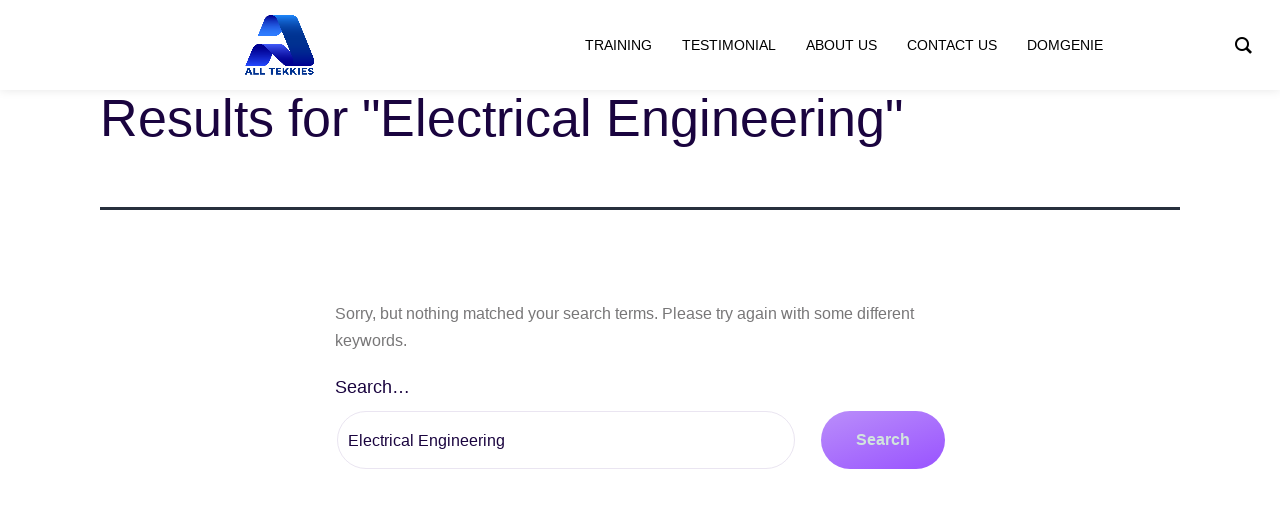

--- FILE ---
content_type: text/css
request_url: https://alltekkies.com/wp-content/plugins/bwd-creative-list/assets/public/css/style.css?ver=1.0
body_size: 9136
content:
@import url('https://fonts.googleapis.com/css2?family=Montserrat:wght@400;500;600;700;800;900&display=swap');
* {
    margin: 0;
    padding: 0;
    box-sizing: border-box;
}

body {
    font-family: 'Montserrat', sans-serif;
    font-size: 16px;
    font-weight: normal;
    margin: 150px 80px;
}

.bwd-list-title,
.bwd-title {
    margin-bottom: 0;
    line-height: 1;
}
.bwd-description {
    margin-bottom: 0;
}
ul {
    list-style: none;
}

img {
    max-width: 100%;
}


/*------- list-style-1 --------*/
.bwd-list-style-1 {
    width: 100%;
    text-align: left;
    margin-bottom: 40px;
}
.bwd-list-style-1 .bwd-list-item {
    display: block;
    color: #2d3436;
    margin-bottom: 20px;
    position: relative;
    background: #f4f4f4;
    padding: 30px 90px 30px 120px;
    box-shadow: 5px 5px 12px rgb(0 0 0 / 10%);
    border-top-right-radius: 50px;
    border-bottom-left-radius: 50px;
    transition: .3s linear;
}
.bwd-list-style-1 .row >* :nth-child(2) .bwd-list-item:before {
    background: #009432;
} 
.bwd-list-style-1 .row >* :nth-child(2) .bwd-list-item .bwd-list-number {
    background: #009432;
}
.bwd-list-style-1 .row >* :nth-child(2) .bwd-list-item .bwd-list-number::before {
    border-color: transparent transparent #009432 transparent;
}
.bwd-list-style-1 .row >* :nth-child(2) .bwd-list-item .bwd-list-number:after {
    border-color: transparent transparent #009432 transparent;
}
.bwd-list-style-1 .row >* :nth-child(3) .bwd-list-item:before {
    background: #F79F1F;
}
.bwd-list-style-1 .row >* :nth-child(3) .bwd-list-item .bwd-list-number {
    background: #F79F1F;
}
.bwd-list-style-1 .row >* :nth-child(3) .bwd-list-item .bwd-list-number::before {
    border-color: transparent transparent #F79F1F transparent;
}
.bwd-list-style-1 .row >* :nth-child(3) .bwd-list-item .bwd-list-number:after {
    border-color: transparent transparent #F79F1F transparent;
}
.bwd-list-style-1 .row >* :nth-child(4) .bwd-list-item:before {
    background: #12CBC4;
}
.bwd-list-style-1 .row >* :nth-child(4) .bwd-list-item .bwd-list-number {
    background: #12CBC4;
}
.bwd-list-style-1 .row >* :nth-child(4) .bwd-list-item .bwd-list-number::before {
    border-color: transparent transparent #12CBC4 transparent;
}
.bwd-list-style-1 .row >* :nth-child(4) .bwd-list-item .bwd-list-number:after {
    border-color: transparent transparent #12CBC4 transparent;
}
.bwd-list-style-1 .row >* :nth-child(5) .bwd-list-item::before {
    background: #B53471;
}
.bwd-list-style-1 .row >* :nth-child(5) .bwd-list-item .bwd-list-number {
    background: #B53471;
}
.bwd-list-style-1 .row >* :nth-child(5) .bwd-list-item .bwd-list-number::before {
    border-color: transparent transparent #B53471 transparent;
}
.bwd-list-style-1 .row >* :nth-child(5) .bwd-list-item .bwd-list-number:after {
    border-color: transparent transparent #B53471 transparent;
}
.bwd-list-style-1 .bwd-list-item:hover {
    border-radius: 0;
}
.bwd-list-style-1 .bwd-list-item .bwd-list-title {
    display: inline-block;
    font-size: 20px;
    margin-bottom: 5px;
    text-transform: capitalize;
    font-weight: 600;
}
.bwd-list-style-1 .bwd-list-item .bwd-description {
    font-size: 15px;
    text-transform: capitalize;
    font-weight: 500;
}
.bwd-list-style-1 .bwd-list-item::before {
    content: "";
    position: absolute;
    top: 50%;
    transform: translateY(-50%);
    right: 55px;
    background: linear-gradient(to right, #fc4a1a, #f7b733);
    width: 3px;
    height: 70%;
    border-top-left-radius: 80px;
    border-top-right-radius: 80px;
    border-bottom-left-radius: 80px;
    border-bottom-right-radius: 80px;
    transition: .3s linear;
}
.bwd-list-style-1 .bwd-list-item:hover:before {
    width: 100%;
    height: 100%;
    opacity: .2;
    right: 0;
    border-radius: 0;
}
.bwd-list-style-1 .bwd-list-item .bwd-list-number {
    position: absolute;
    top: -8px;
    left: 15px;
    width: 85px;
    height: 100%;
    background:#fc4a1a;
    border-bottom-left-radius: 30px;
    display: flex;
    justify-content: center;
    align-items: center;
    color: #fff;
    font-weight: 900;
    font-size: 30px;
    padding: 10px;
    letter-spacing: 4px;
}
.bwd-list-style-1 .bwd-list-item .bwd-list-number::before {
    content: "";
    position: absolute;
    top: 0px;
    right: -15px;
    z-index: -1;
    width: 0;
    height: 0;
    border-style: solid;
    border-width: 0 15px 13px 15px;
    border-color: transparent transparent #fc4a1a transparent;
}
.bwd-list-style-1 .bwd-list-item .bwd-list-number::after {
    content: "";
    position: absolute;
    top: 0px;
    left: -15px;
    z-index: -1;
    width: 0;
    height: 0;
    border-style: solid;
    border-width: 0 15px 13px 15px;
    border-color: transparent transparent #fc4a1a transparent;
}
.bwd-list-style-1 .bwd-list-item .bwd-list-icon {
    display: inline-block;
    font-size: 16px;
    color: rgba(128, 128, 128, 0.966);
    font-weight: normal;
}


/*------- list-style-2 --------*/
.bwd-list-style-2 {
    width: 100%;
    text-align: left;
    margin-bottom: 40px;
    margin-left: 46px;
}
.bwd-list-style-2 .bwd-list-content {
    margin-left: 50px;
}
.bwd-list-style-2 .bwd-list-item {
    display: block;
    color: #fff;
    background: #2C3A47;
    padding: 18px 40px;
    position: relative;
    margin-bottom: 20px;
}
.bwd-list-style-2 .bwd-list-item .bwd-list-icon {
    position: absolute;
    top: 50%;
    transform: translateY(-50%);
    left: -45px;
    width: 65px;
    height: 60px;
    line-height: 60px;
    display: block;
    text-align: center;
    background: #2C3A47;
    border-radius: 100%;
    border-right: 5px solid #fff;
    font-size: 22px;
    font-weight: 700;
    color: #fff;
}
.bwd-list-style-2 .bwd-list-item .bwd-list-icon i {
    transition: .3s linear;
}
.bwd-list-style-2 .bwd-list-item .bwd-list-title {
    display: inline-block;
    font-size: 20px;
    text-transform: capitalize;
}
.bwd-list-style-2 .bwd-list-item:hover .bwd-list-icon i {
    transform: rotate(140deg);
}


/*------- list-style-3 --------*/
.bwd-list-style-3 {
    width: 100%;
    margin-bottom: 40px;
}
.bwd-list-style-3 .bwd-list-item {
    display: block;
    margin-bottom: 20px;
    position: relative;
    overflow: hidden;
    background: #fff;
    color: #B33771;
    padding: 15px 40px 15px 90px;
    border-radius: 50px;
    outline: 5px solid;
    outline-offset: -5px;
    transition: .3s linear;
}
.bwd-list-style-3 .bwd-list-item .bwd-list-title {
    display: block;
    font-size: 22px;
    font-weight: 600;
    transition: .5s linear;
}
.bwd-list-style-3 .bwd-list-item:hover .bwd-list-title {
    opacity: 1;
    color: #ff5252;
    animation: bwd-list-style-3moveFromTop .5s ease-in-out;
}
.bwd-list-style-3 .bwd-list-item .bwd-list-icon {
    display: block;
    position: absolute;
    top: 50%;
    transform: translateY(-50%);
    left: 0;
    width: 60px;
    height: 100%;
    text-align: center;
    background: #B33771;
    color: #fff;
    font-size: 25px;
    font-weight: 800;
}
.bwd-list-style-3 .bwd-list-item .bwd-list-icon i {
    position: absolute;
    top: 50%;
    left: 50%;
    transform: translate(-50%, -50%);
}
.bwd-list-style-3 .bwd-list-item .bwd-list-icon::before {
    position: absolute;
    content: "";
    top: 50%;
    transform: translateY(-50%);
    right: -15px;
    width: 30px;
    height: 30px;
    background-color: #B33771;
    z-index: 1;
    border-top-right-radius: 20px;
    border-bottom-right-radius: 20px;
}
@keyframes bwd-list-style-3moveFromTop {
    from {
        opacity: 0;
        transform: translateY(-200%);
    }
    to {
        opacity: 1;
        transform: translateY(0%);
    }
}

/*------- list-style-4 --------*/
.bwd-list-style-4 {
    width: 100%;
    margin-bottom: 40px;
}
.bwd-list-style-4 .bwd-list-content {
    margin-left: 50px;
    margin-top: 30px;
}
.bwd-list-style-4 .bwd-list-item {
    display: block;
    position: relative;
    background-color: #f4f4f4;
    box-shadow: 5px 5px 12px rgb(0 0 0 / 10%);
    font-weight: 500;
    padding: 15px 100px 15px 75px;
    margin-bottom: 45px;
}
.bwd-list-style-4 .row >* :nth-child(2) .bwd-list-item::before {
    background: #feca57;
}
.bwd-list-style-4 .row >* :nth-child(2) .bwd-list-number {
    color: #feca57;
}
.bwd-list-style-4 .row >* :nth-child(2) .bwd-list-title {
    color: #feca57;
}
.bwd-list-style-4 .row >* :nth-child(3) .bwd-list-item::before {
    background: #e74c3c;
}
.bwd-list-style-4 .row >* :nth-child(3) .bwd-list-number {
    color: #e74c3c;
}
.bwd-list-style-4 .row >* :nth-child(3) .bwd-list-title {
    color: #e74c3c;
}
.bwd-list-style-4 .row >* :nth-child(4) .bwd-list-item::before {
    background: #2980b9;
}
.bwd-list-style-4 .row >* :nth-child(4) .bwd-list-number {
    color: #2980b9;
}
.bwd-list-style-4 .row >* :nth-child(4) .bwd-list-title {
    color: #2980b9;
}
.bwd-list-style-4 .row >* :nth-child(5) .bwd-list-item::before {
    background: #54a0ff;
}
.bwd-list-style-4 .row >* :nth-child(5) .bwd-list-number {
    color: #54a0ff;
}
.bwd-list-style-4 .row >* :nth-child(5) .bwd-list-title {
    color: #54a0ff;
}
.bwd-list-style-4 .bwd-list-item::before {
    position: absolute;
    content: "";
    top: 50%;
    transform: translateY(-50%);
    right: -11px;
    background: #2ecc71;
    width: 10px;
    height: 80%;
    border-radius: 30px;
    transition: .3s linear;
}
.bwd-list-style-4 .bwd-list-item:hover::before {
    width: 100%;
    height: 100%;
    border-radius: 0;
    opacity: .3;
    right: 0;
}
.bwd-list-style-4 .bwd-list-item .bwd-list-number {
    position: absolute;
    top: 50%;
    left: -50px;
    transform: translateY(-50%) rotateY(0deg);
    width: 115px;
    height: 115px;
    display: flex;
    align-items: center;
    justify-content: center;
    border-radius: 50%;
    box-shadow: 5px 5px 5px rgb(0 0 0 / 30%);
    color: #2ecc71;
    background: #f4f4f4;
    border: 6px solid;
    font-size: 35px;
    font-weight: 700;
    transition: .6s linear;
}
.bwd-list-style-4 .bwd-list-item:hover .bwd-list-number {
    transform: translateY(-50%) rotateY(360deg);
}
.bwd-list-style-4 .bwd-list-item .bwd-list-icon {
    position: absolute;
    top: 50%;
    transform: translateY(-50%);
    right: 35px;
    font-size: 30px;
    color: #333;
}
.bwd-list-style-4 .bwd-list-item .bwd-list-icon::before {
    content: "";
    position: absolute;
    top: 50%;
    transform: translateY(-50%);
    left: -20px;
    width: 2px;
    height: 100%;
    background: #333;
}
.bwd-list-style-4 .bwd-list-item .bwd-list-title {
    color: #2ecc71;
    display: inline-block;
    font-size: 24px;
    margin-bottom: 5px;
    text-transform: capitalize;
}
.bwd-list-style-4 .bwd-list-item .bwd-description {
    font-size: 14px;
    font-weight: 400;
    line-height: 20px;
    color: #2c3e50;
}
/*------- list-style-5 --------*/
.bwd-list-style-5 {
    width: 100%;
    margin-bottom: 40px;
}
.bwd-list-style-5 .bwd-list-item {
    position: relative;
    display: block;
    margin-bottom: 10px;
    background: #f4f4f4;
    box-shadow: 6px 9px 5px rgb(0 0 0 / 35%);
    padding: 24px 30px 25px 145px;
    border-radius: 20px;
}
.bwd-list-style-5 .bwd-list-item .bwd-list-icon {
    position: absolute;
    top: 50%;
    transform: translateY(-50%);
    left: 0;
    width: 95px;
    display: flex;
    align-items: center;
    justify-content: center;
    height: 101%;
    background: #2980b9;
    text-align: center;
    font-size: 25px;
    color: #fff;
    clip-path: polygon(100% 0%, 79% 50%, 100% 100%, 0% 100%, 0% 50%, 0% 0%);
}
.bwd-list-style-5 .bwd-list-item .bwd-list-icon i {
    margin-right: 15px;
}
.bwd-list-style-5 .bwd-list-item .bwd-list-number {
    position: absolute;
    top: 50%;
    transform: translateY(-50%);
    left: 90px;
    font-size: 30px;
    font-weight: 800;
    letter-spacing: 2px;
    color: #2980b9;
}
.bwd-list-style-5 .bwd-list-item  .bwd-list-title {
    color: #2980b9;
    font-size: 20px;
    letter-spacing: 2px;
    margin-bottom: 5px;
    font-weight: 700;
}
.bwd-list-style-5 .bwd-list-item .bwd-description {
    font-size: 13px;
    color: #333;
    font-weight: 500;
    letter-spacing: 1px;
}
.bwd-list-style-5 .row >* :nth-child(2) .bwd-list-item .bwd-list-icon {
    background: #4cd137;
}
.bwd-list-style-5 .row >* :nth-child(2) .bwd-list-item .bwd-list-number {
    color: #4cd137;
}
.bwd-list-style-5 .row >* :nth-child(2) .bwd-list-item  .bwd-list-title {
    color: #4cd137;
}
.bwd-list-style-5 .row >* :nth-child(3) .bwd-list-item .bwd-list-icon {
    background: #e67e22;
}
.bwd-list-style-5 .row >* :nth-child(3) .bwd-list-item .bwd-list-number {
    color: #e67e22;
}
.bwd-list-style-5 .row >* :nth-child(3) .bwd-list-item  .bwd-list-title {
    color: #e67e22;
}
.bwd-list-style-5 .row >* :nth-child(4) .bwd-list-item .bwd-list-icon {
    background: #800080;
}
.bwd-list-style-5 .row >* :nth-child(4) .bwd-list-item .bwd-list-number {
    color: #800080;
}
.bwd-list-style-5 .row >* :nth-child(4) .bwd-list-item .bwd-list-title {
    color: #800080;
}
.bwd-list-style-5 .row >* :nth-child(5) .bwd-list-item .bwd-list-icon {
    background: #f39c12;
}
.bwd-list-style-5 .row >* :nth-child(5) .bwd-list-item .bwd-list-number {
    color: #f39c12;
}
.bwd-list-style-5 .row >* :nth-child(5) .bwd-list-item  .bwd-list-title {
    color: #f39c12;
}

/*------- list-style-6 --------*/
.bwd-list-style-6 {
    width: 100%;
   margin-bottom: 40px;
} 
.bwd-list-style-6 .bwd-list-item {
    display: block;
    margin-bottom: 25px;
    background: #f1f1f1;
    box-shadow: 6px 10px 10px rgb(0 0 0 / 35%);
    padding: 24px 110px 25px 145px;
    position: relative;
    overflow: hidden;
}
.bwd-list-style-6 .bwd-list-item .bwd-list-icon {
    position: absolute;
    top: 50%;
    transform: translateY(-50%);
    left: 0;
    width: 130px;
    height: 100%;
    text-align: center;
    background-color: #34495e;
    clip-path: polygon(0 0, 70% 0, 100% 100%, 0% 100%);
    display: flex;
    justify-content: center;
    align-items: center;
    font-size: 30px;
    color: #fff;
    font-weight: 800;
    transition: .3s linear;
}
.bwd-list-style-6 .bwd-list-item:hover .bwd-list-icon {
    width: 188%;
    opacity: .2;
}
.bwd-list-style-6 .bwd-list-item .bwd-list-number {
    position: absolute;
    top: 50%;
    transform: translateY(-50%);
    right: 0;
    width: 110px;
    height: 100%;
    clip-path: polygon(0% 0%, 100% 0%, 100% 100%, 30% 100%);
    background: #34495e;
    color: #fff;
    text-align: center;
    display: flex;
    justify-content: center;
    align-items: center;
    font-size: 30px;
    font-weight: 800;
    letter-spacing: 3px;
    transition: .3s linear;
}
.bwd-list-style-6 .bwd-list-item:hover .bwd-list-number {
    width: 188%;
    opacity: .2;
}
.bwd-list-style-6 .bwd-list-item  .bwd-list-title {
    color: #34495e;
    font-size: 20px;
    letter-spacing: 2px;
    margin-bottom: 5px;
    transition: .3s linear;
}
.bwd-list-style-6 .bwd-list-item:hover .bwd-list-title {
    color: red;
}
.bwd-list-style-6 .bwd-list-item .bwd-description {
    font-size: 14px;
    font-weight: 500;
    letter-spacing: 1px;
    color: #000;
}

/*------- list-style-7 --------*/
.bwd-list-style-7 {
    width: 100%;
    margin-bottom: 40px;
}
.bwd-list-style-7 .bwd-list-content {
    margin-left: 25px;
    margin-top: 20px;
}
.bwd-list-style-7 .bwd-list-item {
    display: block;
    position: relative;
    margin-bottom: 25px;
    padding: 15px 90px;
    background-color: #f368e0ad;
    padding-left: 58px;
    color: #130f40;
    font-size: 15px;
    font-weight: 600;
}
.bwd-list-style-7 .bwd-list-item:hover{
    box-shadow:inset -25px 0 #ee5253;
    transition: box-shadow 0.5s;
}
.bwd-list-style-7 .bwd-list-item .bwd-list-number {
    position: absolute;
    top: -10px;
    left: -20px;
    width: 50px;
    height: 49px;
    line-height: 45px;
    text-align: center;
    font-weight: bold;
    color: white;
    background-color: #ee5253;
    transform: rotate(-20deg);
    z-index: 99;
    overflow: hidden;
    transition: .4s linear;
}
.bwd-list-style-7 .bwd-list-item:hover .bwd-list-number{
    transform: rotate(0deg);
    top: 0;
}
.bwd-list-style-7 .bwd-list-item .bwd-list-title {
    font-size: 17px;
    font-weight: 600;
}


/*------- list-style-8 --------*/
.bwd-list-style-8 {
    width: 100%;
    margin-bottom: 40px;
}
.bwd-list-style-8 .bwd-list-item {
    position: relative;
    padding: 15px 90px 15px 35px;
    background: #ba6f4d;
    color: #fff;
    text-decoration: none;
    border-top-right-radius: 4px;
    font-size: 16px;
    font-weight: 600;
    margin-bottom: 20px;
    transition: background-color 1.5s ease;
}
.bwd-list-style-8 .bwd-list-item:hover {
    background:#555;
}
.bwd-list-style-8 .bwd-list-item:hover:before{
    border-color:transparent #ba6f4d transparent transparent;
}
.bwd-list-style-8 .bwd-list-item .bwd-list-number {
    display: inline-block;
}
.bwd-list-style-8 .bwd-list-item .bwd-list-title {
    display: inline-block;
    font-size: 16px;
    text-transform: capitalize;
    font-weight: 600;
}
/*------- list-style-9 --------*/
.bwd-list-style-9 {
    width: 100%;
   margin-bottom: 40px;
  }

  .bwd-list-style-9 .bwd-head {
    box-shadow: 0 3px 6px rgba(0, 0, 0, 0.16);
    padding: 15px 95px;
  }
  .bwd-list-style-9 .bwd-head .bwd-list-title {
    color:#333;
    font-weight: 1000;
    font-size: 20px;
  }
  .bwd-list-style-9 .bwd-list-content {
    border: 1px solid #ddd;
}
  .bwd-list-style-9 .bwd-list-item {
    padding: 15px 30px;
    display: block;
    font-size: 20px;
    font-weight: 500;
    color: #0a3d62;
    border-bottom: 1px solid #0a3d6233;
    position: relative;
    transition: .3s linear;
}
.bwd-list-style-9 .bwd-list-item .bwd-list-icon {
    float: right;
    font-size: 20px;
    font-weight: bold;
    margin-top: 7px;
}
.bwd-list-style-9 .bwd-list-item:hover {
    
    color:white;
}
.bwd-list-style-9 .bwd-list-item::before {
    content: "";
    position: absolute;
    top: 0px;
    width: 0px;
    left: auto;
    right: 0px;
    z-index: -1;
    bottom: 0px;
    transition: .4s linear;
    background-color:#82ccdd;
}
.bwd-list-style-9 .bwd-list-item:hover:before {
    left: 0px;
    width: 100%;
    right: auto;
}
.bwd-list-style-9 .bwd-list-item .bwd-list-title {
    font-size: 20px;
    font-weight: 500;
    text-transform: capitalize;
}

/*------- list-style-10 --------*/
.bwd-list-style-10 {
    width: 100%;
    margin-bottom: 40px;
}
.bwd-list-inner {
    display: flex;
    align-items: center;
}
.bwd-list-style-10 .bwd-list-content {
    text-align: left;
    background-color: rgba(140, 122, 230,1.0);
    box-shadow: 2px 2px 2px 1px #313132;
    height: 375px;
    overflow-y: hidden;
}
.bwd-list-style-10 .bwd-list-content:hover {
    overflow-y:scroll;
}
.bwd-list-content::-webkit-scrollbar-track {
  border-radius: 10px;
  background-color: white;
}
.bwd-list-content::-webkit-scrollbar {
    width: 5px;
    background-color: #F7F7F7;
    height: 5px;
}
.bwd-list-content::-webkit-scrollbar-thumb {
  border-radius: 10px;
  background-color: #C70039;
}
.bwd-list-style-10 .bwd-list-content .bwd-list-item {
    padding: 15px 35px;
    font-size: 20px;
    border-bottom: 1px solid #504395;
    cursor: pointer;
    color: #1e272e;
    font-weight: 500;
}
.bwd-list-style-10 .bwd-list-content .bwd-list-item:hover{
    background-color:#900C3F;
    color:white;
}
.bwd-list-style-10 .bwd-list-content .bwd-list-item .bwd-list-number {
    font-size: 20px;
    font-weight: bolder;
    min-width: 50px;
    padding-right:0px;
    color:black;
}
.bwd-list-style-10 .bwd-list-content .bwd-list-item:hover .bwd-list-number {
    color:white;
}
.bwd-list-style-10 .bwd-list-content .bwd-list-item .bwd-list-title {
    font-size: 22px;
    letter-spacing: 2px;
    font-weight: 600;
    text-transform: capitalize;
}

/*------- list-style-11 --------*/
.bwd-list-style-11 {
    width: 100%;
    margin-bottom: 40px;
}
.bwd-list-style-11 .bwd-head {
    background: #fb8b24;
    padding: 12px 10px;
    text-align: center;
}
.bwd-list-style-11 .bwd-head .bwd-list-title {
    font-size: 22px;
    color: #fff;
    font-weight: 600;
}
.bwd-list-style-11 .bwd-list-item {
    display: block;
    list-style: none;
    padding: 15px 55px;
    box-shadow: 0 5px 25px rgb(0 0 0 / 10%);
    position: relative;
    background: #fff;
    transition: .3s linear;
    font-weight: 500;
    border-bottom: 1px solid #ddd;
    font-size: 18px;
    color: #fb8b24;
}
.bwd-list-style-11 .bwd-list-item .bwd-left-icon {
    margin-right: 10px;
}
.bwd-list-style-11 .bwd-list-item .bwd-right-icon {
    float: right;
}
.bwd-list-style-11 .bwd-list-item:hover {
    transform: scale(1.1);
    z-index: 99;
    background: #fb8b24;
    color: #fff;
}
.bwd-list-style-11 .bwd-list-item .bwd-list-title {
    display: inline-block;
    font-size: 18px;
    text-transform: capitalize;
}


/*------- list-style-12 --------*/
.bwd-list-style-12 {
    width: 100%;
    margin-bottom: 40px;
}
.bwd-list-style-12 .bwd-list-content {
    margin-left: 100px;
}
.bwd-list-style-12 .bwd-list-item {
    display: block;
    position: relative;
    margin-bottom: 35px;
    background: #192a56;
    color: #fff;
    box-shadow: 6px 9px 9px rgb(0 0 0 / 15%);
    padding: 25px 80px 25px 55px;
    border-radius: 100px;
}
.bwd-list-style-12 .bwd-list-item::before {
    content: "";
    position: absolute;
    background-color: transparent;
    border: 3px solid #192a56;
    border-top: none;
    left: -25px;
    top: 50%;
    transform: translateY(-50%);
    width: 100%;
    height: 100%;
    border-radius: 72px;
    border-bottom: none;
    border-right: none;
}
.bwd-list-style-12 .bwd-list-item::after {
    content: "";
    position: absolute;
    left: -33px;
    top: 50%;
    transform: translateY(-50%);
    width: 20px;
    height: 20px;
    border-radius: 30px;
    background-color: #192a56;
    transition: .4s linear;
}
.bwd-list-style-12 .bwd-list-item:hover::after {
    animation: animated 1s linear infinite;
    animation-direction: alternate ;
}
@keyframes animated {
    form {
        transform: rotate(0deg);
    }
    to {
        transform: rotate(180deg);
    }
}
.bwd-list-style-12 .bwd-list-item .bwd-list-number {
    position: absolute;
    top: 50%;
    transform: translateY(-50%);
    left: -90px;
    width: 50px;
    height: 50px;
    clip-path: polygon(0% 0%, 75% 0%, 100% 50%, 75% 100%, 0% 100%);
    background: #192a56;
    color: #fff;
    display: flex;
    justify-content: center;
    align-items: center;
    font-size: 22px;
    font-weight: 600;
    letter-spacing: 2px;
}
.bwd-list-style-12 .bwd-list-item .bwd-list-icon {
    position: absolute;
    top: 50%;
    transform: translateY(-50%);
    right: 35px;
    font-size: 35px;
    font-weight: 900;
}
.bwd-list-style-12 .bwd-list-item .bwd-list-title {
    font-size: 22px;
    font-weight: 600;
    letter-spacing: 3px;
    text-transform: capitalize;
    margin-bottom: 5px;
}
.bwd-list-style-12 .bwd-list-item .bwd-description {
    font-size: 14px;
    line-height: 24px;
    letter-spacing: 1px;
    font-weight: 500;
}

/*------- list-style-13 --------*/
.bwd-list-style-13 {
    width: 100%;
    margin-bottom: 40px;
}
.bwd-list-style-13 .bwd-list-item {
    display: block;
    position: relative;
    margin-bottom: 35px;
    background: #f1f1f1;
    box-shadow: 6px 10px 10px rgb(0 0 0 / 35%);
    padding: 25px 80px 25px 100px;
}
.bwd-list-style-13 .bwd-list-item .bwd-list-icon {
    position: absolute;
    top: 50%;
    transform: translateY(-50%);
    left: 0;
    width: 80px;
    height: 100%;
    display: flex;
    justify-content: center;
    align-items: center;
    background: indigo;
    color: #fff;
    font-size: 30px;
    font-weight: 800;
}
.bwd-list-style-13 .bwd-list-item .bwd-list-number {
    position: absolute;
    top: 50%;
    transform: translateY(-50%);
    right: 15px;
    font-size: 30px;
    font-weight: 500;
    color: indigo;
    letter-spacing: 3px;
}
.bwd-list-style-13 .bwd-list-item .bwd-list-title {
    position: absolute;
    top: -20px;
    left: 0;
    background: indigo;
    color: #fff;
    width: 30%;
    height: 35px;
    text-align: center;
    display: flex;
    justify-content: center;
    align-items: center;
    font-weight: 500;
    transition: .3s linear;
}
.bwd-list-style-13 .bwd-list-item:hover .bwd-list-title {
    width: 100%;
}
.bwd-list-style-13 .bwd-list-item .bwd-list-title::before {
    position: absolute;
    content: "";
    width: 65px;
    height: 101%;
    clip-path: polygon(0 0, 30% 0, 100% 100%, 0 100%);
    background: indigo;
    top: 0;
    right: -45px;
    transition: .3s linear;
}
.bwd-list-style-13 .bwd-list-item:hover .bwd-list-title::before {
    content: none;
}
.bwd-list-style-13 .bwd-list-item .bwd-description {
    font-size: 14px;
    color: #333;
    font-weight: 600;
    letter-spacing: 1px;
}
.bwd-list-style-13 .row >* :nth-child(2) .bwd-list-item .bwd-list-icon {
    background: #800080;
}
.bwd-list-style-13 .row >* :nth-child(2) .bwd-list-item .bwd-list-number {
    color: #800080;
}
.bwd-list-style-13 .row >* :nth-child(2) .bwd-list-item .bwd-list-title {
    background: #800080;
}
.bwd-list-style-13 .row >* :nth-child(2) .bwd-list-item .bwd-list-title::before {
    background: #800080;
}
.bwd-list-style-13 .row >* :nth-child(3) .bwd-list-item .bwd-list-icon {
    background: #0097e6;
}
.bwd-list-style-13 .row >* :nth-child(3) .bwd-list-item .bwd-list-number {
    color: #0097e6;
}
.bwd-list-style-13 .row >* :nth-child(3) .bwd-list-item .bwd-list-title {
    background: #0097e6;
}
.bwd-list-style-13 .row >* :nth-child(3) .bwd-list-item .bwd-list-title::before {
    background: #0097e6;
}
.bwd-list-style-13 .row >* :nth-child(4) .bwd-list-item .bwd-list-icon {
    background: #e84118;
}
.bwd-list-style-13 .row >* :nth-child(4) .bwd-list-item .bwd-list-number {
    color: #e84118;
}
.bwd-list-style-13 .row >* :nth-child(4) .bwd-list-item .bwd-list-title {
    background: #e84118;
}
.bwd-list-style-13 .row >* :nth-child(4) .bwd-list-item .bwd-list-title::before {
    background: #e84118;
}
.bwd-list-style-13 .row >* :nth-child(5) .bwd-list-item .bwd-list-icon {
    background: #44bd32;
}
.bwd-list-style-13 .row >* :nth-child(5) .bwd-list-item .bwd-list-number {
    color: #44bd32;
}
.bwd-list-style-13 .row >* :nth-child(5) .bwd-list-item .bwd-list-title {
    background: #44bd32;
}
.bwd-list-style-13 .row >* :nth-child(5) .bwd-list-item .bwd-list-title::before {
    background: #44bd32;
}

/*------- list-style-14 --------*/
.bwd-list-style-14 {
    width: 100%;
    margin-bottom: 40px;
}
.bwd-list-style-14 .bwd-list-item {
    background: #fff;
    padding: 20px 35px 20px 155px;
    box-shadow: 1px 1px 2px rgba(0,0,0,0.2);
    margin-bottom: 25px;
    border: 1px solid #ddd;
    border-left: 10px solid #2C3A47;
    transition: .4s linear;
    text-align: left;
    display: block;
    color: #333;
    position: relative;
}
.bwd-list-style-14 .bwd-list-item:last-child { 
    margin-bottom: 0px;
}
.bwd-list-style-14 .bwd-list-item .bwd-list-icon {
    font-size: 20px;
    text-shadow: 0px 0px 1px #333;
    position: absolute;
    top: 50%;
    transform: translateY(-50%);
    width: 90px;
    height: 100%;
    left: 10px;
    display: flex;
    justify-content: center;
    align-items: center;
    transition: all 300ms linear;
}
.bwd-list-style-14 .bwd-list-item .bwd-main-content{
    font-size: 30px;
    transition: all 300ms linear;
}
.bwd-list-style-14 .bwd-list-item .bwd-sub-content{
    font-size: 14px;
    color: #666;
    transition: all 300ms linear; 
}
.bwd-list-style-14 .bwd-list-item:hover {
    border-color: #f15bb5;
    background: #2C3A47;
    margin-left: 20px;
} 
.bwd-list-style-14 .bwd-list-item:hover .bwd-list-icon{
    color: #f15bb5;
    text-shadow: 0px 0px 1px #f15bb5;
    font-size: 50px;
}
.bwd-list-style-14 .bwd-list-item:hover .bwd-content .bwd-description {
    color: #f15bb5;
}
.bwd-list-style-14 .bwd-list-item:hover .bwd-content .bwd-main-content{
    color: #f15bb5;
    font-size: 14px;
}
.bwd-list-style-14 .bwd-list-item:hover .bwd-content .bwd-sub-content{
    color: #fff;
    font-size: 24px;
}


/*------- list-style-15 --------*/
.bwd-list-style-15 {
    width: 100%;
    margin-bottom: 40px;
}
.bwd-list-style-15 .bwd-list-item {
    display: block;
    font-size: 20px;
    text-align: center;
    background: #ddd;
    color: #333;
    padding: 30px 90px;
    margin-bottom: 15px;
    position: relative;
    font-weight: 500;
}
.bwd-list-style-15 .bwd-list-item .bwd-list-icon {
    position: absolute;
    clip-path: polygon(0% 0%, 75% 0%, 100% 50%, 75% 100%, 0% 100%);
    background-color: #3ae374;
    top: 50%;
    transform: translateY(-50%);
    left: 0;
    width: 15%;
    height: 100%;
    text-align: center;
    display: flex;
    align-items: center;
    justify-content: center;
    font-size: 25px;
    color: white;
    font-weight: 700;
    transition: background 0.7s, width 0.7s;
}
.bwd-list-style-15 .row>* :nth-child(2) .bwd-list-item .bwd-list-icon {
    clip-path: polygon(25% 0%, 100% 0%, 100% 100%, 25% 100%, 0% 50%);
    right: 0;
    left: auto;
    background-color: #c56cf0;
}
.bwd-list-style-15 .row>* :nth-child(2) .bwd-list-item:hover .bwd-list-icon {
    width: 100%;
    clip-path: inherit;
    background: #c56cf059;
}
.bwd-list-style-15 .row>* :nth-child(3) .bwd-list-item .bwd-list-icon {
    background-color: #ff5e57;
}
.bwd-list-style-15 .row>* :nth-child(3) .bwd-list-item:hover .bwd-list-icon {
    width: 100%;
    clip-path: inherit;
    background: #c56cf059;
}
.bwd-list-style-15 .row>* :nth-child(4) .bwd-list-item .bwd-list-icon {
    clip-path: polygon(25% 0%, 100% 0%, 100% 100%, 25% 100%, 0% 50%);
    right: 0;
    left: auto;
    background-color: #0fbcf9;
}
.bwd-list-style-15 .row>* :nth-child(4) .bwd-list-item:hover .bwd-list-icon {
    width: 100%;
    clip-path: inherit;
    background: #c56cf059;
}
.bwd-list-style-15 .row>* :nth-child(5) .bwd-list-item .bwd-list-icon {
    background-color: #2C3A47;
}
.bwd-list-style-15 .row>* :nth-child(5) .bwd-list-item:hover .bwd-list-icon {
    width: 100%;
    clip-path: inherit;
    background: #c56cf059;
}
.bwd-list-style-15 .bwd-list-item:hover .bwd-list-icon {
    width: 100%;
    clip-path: inherit;
    background: #c56cf059;
}


/*------- list-style-16 --------*/
.bwd-list-style-16 {
    width: 100%;
    margin-bottom: 40px;
}
.bwd-list-style-16 .bwd-list-content {
    margin-left: 60px;
}
.bwd-list-style-16 .bwd-list-item {
    display: block;
    font-size: 18px;
    text-align: center;
    margin-bottom: 15px;
    padding: 20px 70px 20px 25px;
    color: #fff;
    font-weight: 500;
    position: relative;
    border-radius: 0 30px 0 30px;
    transition: .4s linear;
}
.bwd-list-style-16 .bwd-list-item:hover {
    border-radius: inherit;
}
.bwd-list-style-16 .row>* :nth-child(1) .bwd-list-item {
    background: #58B19F;
}
.bwd-list-style-16 .row>* :nth-child(2) .bwd-list-item {
    background: #B33771;
}
.bwd-list-style-16 .row>* :nth-child(3) .bwd-list-item {
    background: #F97F51;
}
.bwd-list-style-16 .row>* :nth-child(4) .bwd-list-item {
    background: #82589F;
}
.bwd-list-style-16 .row>* :nth-child(5) .bwd-list-item {
    background: #3ae374;
}
.bwd-list-style-16 .bwd-list-item .bwd-list-number {
    position: absolute;
    top: 50%;
    transform: translateY(-50%);
    left: -60px;
    background: #58B19F;
    color: #fff;
    width: 45px;
    height: 45px;
    line-height: 45px;
    text-align: center;
    font-size: 20px;
    font-weight: 600;
    border-radius: 10px 0 10px 0;
}
/* .bwd-list-style-16 .bwd-list-item .bwd-list-icon {
    position: absolute;
    right: 20px;
    top: 50%;
    transform: translateY(-50%);
    width: 40px;
    height: 40px;
    line-height: 40px;
    background: #fff;
    border-radius: 30px;
    color: #58b19f;
    font-size: 20px;
    transition: .3s linear;
    font-weight: 500;
} */
.bwd-list-style-16 .bwd-list-item:hover .bwd-list-icon {
    box-shadow: 0 0 0 5px rgb(227 221 221 / 30%);
}
.bwd-list-style-16 .row>* :nth-child(2) .bwd-list-item .bwd-list-number {
   background: #B33771;
}
.bwd-list-style-16 .row>* :nth-child(3) .bwd-list-item .bwd-list-number {
   background: #F97F51;
}
.bwd-list-style-16 .row>* :nth-child(4) .bwd-list-item .bwd-list-number {
   background: #82589F;
}
.bwd-list-style-16 .row>* :nth-child(5) .bwd-list-item .bwd-list-number {
   background: #3ae374;
}
.bwd-list-style-16 .row>* :nth-child(2) .bwd-list-item .bwd-list-icon {
    color: #B33771;
}
.bwd-list-style-16 .row>* :nth-child(3) .bwd-list-item .bwd-list-icon {
    color: #F97F51;
}
.bwd-list-style-16 .row>* :nth-child(4) .bwd-list-item .bwd-list-icon {
    color: #82589F;
}
.bwd-list-style-16 .row>* :nth-child(5) .bwd-list-item .bwd-list-icon {
    color: #3ae374;
}


/*------- list-style-17 --------*/
.bwd-list-style-17 {
    width: 100%;
    margin-bottom: 40px;
}
.bwd-list-style-17 .bwd-list-item {
    overflow: hidden;
    background: #fff;
    padding: 20px 40px 20px 100px;
    box-shadow: 3px 3px 20px rgb(0 0 0 / 20%);
    margin-bottom: 15px;
    transition: .4s linear;
    text-align: left;
    display: block;
    color: #333;
    position: relative;
}
.bwd-list-style-17 .bwd-list-item:last-child { 
    margin-bottom: 0px;
}
.bwd-list-style-17 .bwd-list-item .bwd-list-icon {
    font-size: 20px;
    text-shadow: 0px 0px 1px #333;
    position: absolute;
    width: 90px;
    top: 50%;
    height: 100%;
    display: flex;
    justify-content: center;
    align-items: center;
    transform: translateY(-50%);
    left: 0;
    text-align: center;
    transition: .3s linear;
}
.bwd-list-style-17 .bwd-list-item .bwd-main-content {
    font-size: 26px;
    transition: .5s linear;
    margin-bottom: 7px;
    font-weight: 600;
}
.bwd-list-style-17 .bwd-list-item .bwd-sub-content{
    font-size: 14px;
    color: #666;
    transition: .5s linear; 
}
.bwd-list-style-17 .bwd-list-item:hover {
    background: #55e6c191;
} 
.bwd-list-style-17 .bwd-list-item:hover .bwd-list-icon{
    font-size: 40px;
    color: #ff5252;
    opacity: 0.8;
    text-shadow: inherit;
}
.bwd-list-style-17 .bwd-list-item:hover .bwd-content .bwd-main-content{
    opacity: 1;
    color:#ff5252;
    animation: bwd-list-style-17moveFromTop .5s ease-in-out;
}
.bwd-list-style-17 .bwd-list-item:hover .bwd-content .bwd-sub-content{
    opacity: 1;
    animation: bwd-list-style-17moveFromBottom .5s ease-in-out;
}
@keyframes bwd-list-style-17moveFromTop {
    from {
        opacity: 0;
        transform: translateY(-200%);
    }
    to {
        opacity: 1;
        transform: translateY(0%);
    }
}
@keyframes bwd-list-style-17moveFromBottom {
    from {
        opacity: 0;
        transform: translateY(200%);
    }
    to {
        opacity: 1;
        transform: translateY(0%);
    }
}



/*------- list-style-19 --------*/
.bwd-list-style-19 {
    width: 100%;
    margin-bottom: 40px;
}
.bwd-list-style-19 .bwd-list-item {
    background: #34495E;
    display: block;
    border-bottom: 1px solid #2C3E50;
    color: #fff;
    text-transform: capitalize;
    letter-spacing: 1px;
    cursor: pointer;
    transition: .4s linear;
    position: relative;
    padding: 20px 70px 20px 35px;
    z-index: 1;
    overflow: hidden;
}
.bwd-list-style-19 .bwd-list-content:last-child .bwd-list-item{
    border-bottom: none;
}
.bwd-list-style-19 .bwd-list-item:hover {
    margin-left: 15px;
    border-bottom: none;
}
.bwd-list-style-19 .bwd-list-item::before {
    position: absolute;
    content: "";
    width: 5px;
    height: 102%;
    background: #f87c85;
    top: 0;
    left: 0;
    transition: background 0.7s, width 0.7s;
    z-index: -1;
    overflow: hidden;

}
.bwd-list-style-19 .bwd-list-item:hover::before {
    width: 100%;
}
.bwd-list-style-19 .row>* :nth-child(2) .bwd-list-item::before {
    background: #feb47f;
}
.bwd-list-style-19 .row>* :nth-child(3) .bwd-list-item::before {
    background: #3498db;
}
.bwd-list-style-19 .row>* :nth-child(4) .bwd-list-item::before {
    background: #b985ea;
}
.bwd-list-style-19 .row>* :nth-child(5) .bwd-list-item::before {
    background: #43d6b0;
}
.bwd-list-style-19 .bwd-list-item .bwd-list-icon {
    position: absolute;
    right: 20px;
    top: 50%;
    transform: translateY(-50%);
    color: #f87c85;
    font-size: 20px;
    transition: .3s linear;
    font-weight: 500;

}
.bwd-list-style-19 .row>* :nth-child(2) .bwd-list-item .bwd-list-icon {
    color: #feb47f;
}
.bwd-list-style-19 .row>* :nth-child(3) .bwd-list-item .bwd-list-icon {
    color: #3498db;
}
.bwd-list-style-19 .row>* :nth-child(4) .bwd-list-item .bwd-list-icon {
    color: #b985ea;
}
.bwd-list-style-19 .row>* :nth-child(5) .bwd-list-item .bwd-list-icon {
    color: #43d6b0;
}
.bwd-list-style-19 .bwd-list-item .bwd-list-title {
    color: #fff;
    font-size: 24px;
    font-weight: 600;
}
.bwd-list-style-19 .bwd-list-item .bwd-description {
    display: block;
    font-size: 13px;
    text-transform: capitalize;
    font-weight: 500;
    margin-top: 3px;
    color: #deeffb;
    transition: .4s linear;
}


/*------- list-style-20 --------*/
.bwd-list-style-20 {
    width: 100%;
    margin-bottom: 40px;
}
.bwd-list-style-20 .bwd-list-item {
    background-color: #414141;
    color: #ababab;
    padding: 16px 5px 16px 80px;
    margin: 16px 0 16px 32px;
    display: block;
    position: relative;
}
.bwd-list-style-20 .bwd-list-item .bwd-list-number {
    position: absolute;
    top: 50%;
    transform: translateY(-50%) rotate(0deg);
    left: -30px;
    width: 55px;
    height: 55px;
    line-height: 55px;
    border-radius: 50%;
    background: #7c9da9;
    color: #fff;
    display: block;
    text-align: center;
    font-size: 22px;
    font-weight: bold;
    transition: .3s linear;
}
.bwd-list-style-20 .bwd-list-item:hover .bwd-list-number {
    transform: translateY(-50%) rotate(360deg);
    box-shadow: 7px 7px 25px rgb(0 0 0 / 60%);
}
.bwd-list-style-20 .row>* :nth-child(1) .bwd-list-item:hover .bwd-list-number {
    background: #ff6b6b;
}
.bwd-list-style-20 .row>* :nth-child(2) .bwd-list-item:hover .bwd-list-number {
    background: #ff9ff3;
}
.bwd-list-style-20 .row>* :nth-child(3) .bwd-list-item:hover .bwd-list-number {
    background: #1dd1a1;
}
.bwd-list-style-20 .row>* :nth-child(4) .bwd-list-item:hover .bwd-list-number {
    background: #ff9f43;
}
.bwd-list-style-20 .row>* :nth-child(5) .bwd-list-item:hover .bwd-list-number {
    background: #b8e994;
}
.bwd-list-style-20 .bwd-list-item .bwd-list-title {
    font-size: 24px;
    color: #fff;
    font-weight: 600;
    transition: .3s linear;
}
.bwd-list-style-20 .bwd-list-item .bwd-description {
    font-size: 13px;
    margin-top: 7px;
    font-weight: 500;
    transition: .3s linear;
}
.bwd-list-style-20 .row>* :nth-child(1) .bwd-list-item:hover .bwd-list-title {
    color: #ff6b6b;
}
.bwd-list-style-20 .row>* :nth-child(2) .bwd-list-item:hover .bwd-list-title {
    color: #ff9ff3;
}
.bwd-list-style-20 .row>* :nth-child(3) .bwd-list-item:hover .bwd-list-title {
    color: #1dd1a1;
}
.bwd-list-style-20 .row>* :nth-child(4) .bwd-list-item:hover .bwd-list-title {
    color: #ff9f43;
}
.bwd-list-style-20 .row>* :nth-child(5) .bwd-list-item:hover .bwd-list-title {
    color: #b8e994;
}
.bwd-list-style-20 .row>* :nth-child(2) .bwd-list-item {
    margin-left: 100px; 
}
.bwd-list-style-20 .row>* :nth-child(4) .bwd-list-item {
    margin-left: 160px; 
}


/*------- list-style-21 --------*/
.bwd-list-style-21 {
    width: 100%;
    margin-bottom: 40px;
}
.bwd-list-style-21 .bwd-list-item {
    border-top: 1px solid #262626;
    border-bottom: 1px solid #262626;
    border-right: 1px solid #262626;
    transition: .4s linear;
}
.bwd-list-style-21 .bwd-list-item:hover {
    transform: translateX(30px);
    background: #b991df63;
}
.bwd-list-style-21 .bwd-list-item .bwd-title {
    position: relative;
}.bwd-list-style-21 .bwd-list-item .bwd-title i {
    transition: .4s linear;
}
.bwd-list-style-21 .bwd-description {
    padding-left: 10px;
    padding-bottom: 8px;
}
.bwd-list-style-21 .bwd-list-item .bwd-title:nth-child(1) {
    width: 80px;
    padding-top: 8px;
    text-align: center;
    border-left: 1px solid #262626;
    border-right: 1px solid #262626;
    font-size: 30px;
    transition: .1s linear;
    color: #262626;
}
.bwd-list-style-21 .bwd-list-item:hover .bwd-title:nth-child(1) {
    background-color: #b985ea;
    color: #fff;
}
.bwd-list-style-21 .bwd-list-item:hover .bwd-title i {
    transform: rotateY(360deg);
}
.bwd-list-style-21 .bwd-list-item .bwd-title:nth-child(2) {
    color: #262626;
    font-size: 18px;
    font-weight: 500;
    width: 100%;
    padding-left: 10px;
    padding-top: 10px;
}


/*------- list-style-22 --------*/
.bwd-list-style-22 {
    width: 100%;
    margin-bottom: 40px;
}
.bwd-list-style-22 .bwd-list-item {
    color: #333;
    margin-bottom: 15px;
    padding: 20px 35px 20px 20px;
    border-radius: 10px;
    border: 1px solid #ff5041;
    position: relative;
    transition: .4s linear;
    overflow: hidden;
    position: relative;
}
.bwd-list-style-22 .bwd-list-item:hover {
    color: #fff;
    border: 1px solid transparent;
}
.bwd-list-style-22 .bwd-list-item::before {
    content: "";
    position: absolute;
    top: 0px;
    width: 0px;
    height: 100%;
    left: auto;
    right: 0px;
    z-index: -1;
    bottom: 0px;
    transition: .5s linear;
    background-color: #ff5041;
}
.bwd-list-style-22 .bwd-list-item:hover:before {
    left: 0px;
    width: 100%;
    right: auto;
    border-radius: 10px;
}
.bwd-list-style-22 .bwd-list-item .bwd-list-icon {
    position: absolute;
    top: 50%;
    transform: translateY(-50%);
    right: 20px;
    color: #ff5041;
    font-weight: bold;
    animation: bwd-list-style-22icon .9s infinite forwards;
    transition: .7s linear;
}
.bwd-list-style-22 .bwd-list-item:hover .bwd-list-icon {
    color: #fff;
}
.bwd-list-style-22 .bwd-list-item .bwd-list-title {
    display: inline-block;
    font-size: 18px;
}
@keyframes bwd-list-style-22icon {
0%,
100% {
    transform: translate(0px, -50%);
}
50% {
    transform: translate(10px, -50%);
}
}


/*------- list-style-23 --------*/
.bwd-list-style-23 {
    width: 100%;
    margin-bottom: 60px;
}
.bwd-list-style-23 .bwd-list-item {
    display: block;
    position: relative;
    box-shadow: 6px 9px 9px rgb(0 0 0 / 15%);
    padding: 25px 80px 25px 150px;
    background-color: #f1f1f1;
    margin-bottom: 2px;
}
.bwd-list-style-23 .bwd-list-item .bwd-list-number {
    color: #fff;
    background: #ee4322;
    line-height: 90px;
    width: 155px;
    height: 107%;
    text-align: center;
    position: absolute;
    top: 0;
    clip-path: polygon(0 0, 75% 0, 100% 100%, 27% 100%);
    left: 0;
    display: flex;
    justify-content: center;
    align-items: center;
    font-size: 50px;
    font-weight: 800;
    letter-spacing: 5px;
}
.bwd-list-style-23 .bwd-list-item .bwd-list-icon {
    position: absolute;
    top: 50%;
    transform: translateY(-50%);
    right: 14px;
    font-size: 50px;
    color: #ee4322;
}
.bwd-list-style-23 .bwd-list-item .bwd-description {
    font-size: 14px;
    color: #333;
    font-weight: 500;
    letter-spacing: 1px;
    line-height: 24px;
}
.bwd-list-style-23 .row>* :nth-child(1) .bwd-list-item {
    z-index: 9;
    box-shadow: 4px 12px 5px rgb(0 0 0 / 34%);
}
.bwd-list-style-23 .row>* :nth-child(2) .bwd-list-item {
    z-index: 8;
    box-shadow: 4px 12px 5px rgb(0 0 0 / 34%);
}
.bwd-list-style-23 .row>* :nth-child(3) .bwd-list-item {
    z-index: 7;
    box-shadow: 4px 12px 5px rgb(0 0 0 / 34%);
}
.bwd-list-style-23 .row>* :nth-child(4) .bwd-list-item {
    z-index: 6;
    box-shadow: 4px 12px 5px rgb(0 0 0 / 34%);
}
.bwd-list-style-23 .row>* :nth-child(5) .bwd-list-item {
    z-index: 5;
    box-shadow: 4px 12px 5px rgb(0 0 0 / 34%);
}
.bwd-list-style-23 .row>* :nth-child(2) .bwd-list-item .bwd-list-number {
    background-color: #487eb0;
}
.bwd-list-style-23 .row>* :nth-child(3) .bwd-list-item .bwd-list-number {
    background-color: #B33771;
}
.bwd-list-style-23 .row>* :nth-child(4) .bwd-list-item .bwd-list-number {
    background-color: #82589F;
}
.bwd-list-style-23 .row>* :nth-child(5) .bwd-list-item .bwd-list-number {
    background-color: #18dcff;
}
.bwd-list-style-23 .row>* :nth-child(2) .bwd-list-item .bwd-list-icon {
    color: #487eb0;
}
.bwd-list-style-23 .row>* :nth-child(3) .bwd-list-item .bwd-list-icon {
    color: #B33771;
}
.bwd-list-style-23 .row>* :nth-child(4) .bwd-list-item .bwd-list-icon {
    color: #82589F;
}
.bwd-list-style-23 .row>* :nth-child(5) .bwd-list-item .bwd-list-icon {
    color: #18dcff;
}


/*------- list-style-24 --------*/
.bwd-list-style-24 {
    width: 100%;
    margin-bottom: 60px;
}
.bwd-list-style-24 .bwd-list-content {
    margin-left: 100px;
}
.bwd-list-style-24 .bwd-list-item {
    display: block;
    padding: 20px 90px 20px 40px;
    position: relative;
    color: #fff;
    background: #e67e22;
    border-top-right-radius: 50px;
    margin-bottom: 25px;
}
.bwd-list-style-24 .bwd-list-item:before {
    content: "";
    position: absolute;
    top: 0;
    left: -15px;
    width: 0;
    height: 0;
    border-style: solid;
    border-width: 0 31px 30px 0;
    border-color: transparent #e67e22 transparent transparent;
    z-index: -1;
}
.bwd-list-style-24 .bwd-list-item .bwd-list-number {
    position: absolute;
    top: 50%;
    left: -100px;
    transform: translateY(-50%);
    width: 80px;
    height: 80px;
    line-height: 20px;
    background-color: #e67e22;
    color: #fff;
    text-align: center;
    display: flex;
    flex-direction: column;
    justify-content: center;
    align-items: center;
    text-transform: capitalize;
    font-weight: 600;
    font-size: 30px;
    border-bottom-left-radius: 25px;
}
.bwd-list-style-24 .bwd-list-item .bwd-list-number .bwd-list-title {
    display: block;
    font-size: 18px;
}
.bwd-list-style-24 .bwd-list-item .bwd-list-number::before {
    position: absolute;
    content: "";
    right: 0;
    bottom: -30px;
    width: 0;
    height: 0;
    z-index: -1;
    border-style: solid;
    border-width: 30px 30px 0 0;
    border-color: #e67e22 transparent transparent transparent;
}
.bwd-list-style-24 .bwd-list-item .bwd-list-icon {
    position: absolute;
    top: 50%;
    transform: translateY(-50%);
    right: 40px;
    width: 40px;
    height: 40px;
    line-height: 40px;
    background: #fff;
    border-radius: 30px;
    text-align: center;
    color: #e67e22;
    font-size: 23px;
    transition: .3s linear;
    font-weight: 500;
    box-shadow: 0 0 0 5px rgb(227 221 221 / 64%);
}
.bwd-list-style-24 .bwd-list-item .bwd-list-title {
    margin-bottom: 5px;
    font-weight: 600;
    text-transform: capitalize;
    font-size: 22px;
}
.bwd-list-style-24 .bwd-list-item .bwd-description {
    font-size: 14px;
    font-weight: 500;
    letter-spacing: 1px;
}
.bwd-list-style-24 .row>* :nth-child(2) .bwd-list-item {
    background: #e74c3c;
}
.bwd-list-style-24 .row>* :nth-child(2) .bwd-list-item::before {
    border-color: transparent #e74c3c transparent transparent;
}
.bwd-list-style-24 .row>* :nth-child(2) .bwd-list-item .bwd-list-number {
    background-color: #e74c3c;
}
.bwd-list-style-24 .row>* :nth-child(2) .bwd-list-item .bwd-list-number::before {
    border-color: #e74c3c transparent transparent transparent;
}
.bwd-list-style-24 .row>* :nth-child(2) .bwd-list-item .bwd-list-icon {
    color: #e74c3c; 
}
.bwd-list-style-24 .row>* :nth-child(3) .bwd-list-item {
    background: #B53471;
}
.bwd-list-style-24 .row>* :nth-child(3) .bwd-list-item::before {
    border-color: transparent #B53471 transparent transparent;
}
.bwd-list-style-24 .row>* :nth-child(3) .bwd-list-item .bwd-list-number {
    background-color: #B53471;
}
.bwd-list-style-24 .row>* :nth-child(3) .bwd-list-item .bwd-list-number::before {
    border-color: #B53471 transparent transparent transparent;
}
.bwd-list-style-24 .row>* :nth-child(3) .bwd-list-item .bwd-list-icon {
    color: #B53471; 
}
.bwd-list-style-24 .row>* :nth-child(4) .bwd-list-item {
    background: #222f3e;
}
.bwd-list-style-24 .row>* :nth-child(4) .bwd-list-item::before {
    border-color: transparent #222f3e transparent transparent;
}
.bwd-list-style-24 .row>* :nth-child(4) .bwd-list-item .bwd-list-number {
    background-color: #222f3e;
}
.bwd-list-style-24 .row>* :nth-child(4) .bwd-list-item .bwd-list-number::before {
    border-color: #222f3e transparent transparent transparent;
}
.bwd-list-style-24 .row>* :nth-child(4) .bwd-list-item .bwd-list-icon {
    color: #222f3e; 
}
.bwd-list-style-24 .row>* :nth-child(5) .bwd-list-item {
    background: #4B0082;
}
.bwd-list-style-24 .row>* :nth-child(5) .bwd-list-item::before {
    border-color: transparent #4B0082 transparent transparent;
}
.bwd-list-style-24 .row>* :nth-child(5) .bwd-list-item .bwd-list-number {
    background-color: #4B0082;
}
.bwd-list-style-24 .row>* :nth-child(5) .bwd-list-item .bwd-list-number::before {
    border-color: #4B0082 transparent transparent transparent;
}
.bwd-list-style-24 .row>* :nth-child(5) .bwd-list-item .bwd-list-icon {
    color: #4B0082; 
}

/*------- list-style-25 --------*/
.bwd-list-style-25 {
    width: 100%;
    margin-bottom: 40px;
}
.bwd-list-style-25 .bwd-list-content {
    padding: 35px 35px 0;
}
.bwd-list-style-25 .bwd-list-title {
    font-size: 22px;
    margin-bottom: 17px;
    text-transform: capitalize;
    font-weight: 600;
    letter-spacing: 2px;
    color: #fff;
}
.bwd-list-style-25 .bwd-task {
    display: flex;
    align-items: center;
    cursor: pointer;
    margin-bottom: 20px;
    background: #377863a8;
    padding: 10px;
}
.bwd-list-style-25 .bwd-text {
    font-size: 22px;
    font-weight: 500;
    color: #fff;
}
.bwd-list-style-25 .bwd-task input {
    position: absolute;
    visibility: hidden;
}
.bwd-list-style-25 .bwd-task .bwd-list-icon {
    display: inline-block;
    width: 45px;
    height: 45px;
    line-height: 45px;
    text-align: center;
    border-radius: 50%;
    border: 2px solid #fff;
    margin-right: 20px;
    font-size: 23px;
    color: #fff;
}
.bwd-list-style-25 .bwd-task .bwd-list-icon i {
    font-weight: 900;
}
.bwd-list-style-25 .bwd-task input:checked ~ .bwd-list-icon {
    color: #c44569;
}
.bwd-list-style-25 .bwd-task input:checked ~ .bwd-text {
    text-decoration: line-through;
    color: #c44569;
}


/*------- list-style-26 --------*/
.bwd-list-style-26 {
    width: 100%;
    margin-bottom: 40px;
}
.bwd-list-style-26 .bwd-list-content {
    margin-left: 60px;
}
.bwd-list-style-26 .bwd-list-item {
    font-size: 17px;
    padding: 17px 25px;
    font-weight: 500;
    margin-bottom: 20px;
    position: relative;
    display: block;
    background: #1abc9c;
    color: white;
    counter-increment: id;
    box-shadow: inset 5.5px 0 black;
    transition: box-shadow 2s;
}
.bwd-list-style-26 .bwd-list-item .bwd-list-number {
    position: absolute;
    top: 0;
    left: -60px;
    width: 55px;
    height: 100%;
    padding-top: 22px;
    border-radius: 0;
    background: #1abc9c;
    color: #fff;
    display: block;
    text-align: center;
    font-size: 22px;
    font-weight: bold;
    transition: .9s linear;
    box-shadow: 4px 0px 10px rgb(0 0 0 / 20%);
    overflow: hidden;
}
.bwd-list-style-26 .bwd-list-item:hover .bwd-list-number {
    border-radius: 50%;
}
.bwd-list-style-26 .bwd-list-item:hover {
    box-shadow: inset 18px 0px 0 3px black;
}


/*------- list-style-27 --------*/
.bwd-list-style-27 {
    width: 100%;
    margin-bottom: 50px;
}
.bwd-list-style-27 .bwd-list-item {
    background: #1e3d5c;
    padding: 20px;
}
.bwd-list-style-27 .bwd-list-content {
    display: flex;
    background: rgb(251,251,251,.4);
    padding: 15px 20px;
    color: #fff;
    font-size: 22px;
    font-weight: 500;
    margin-bottom: 20px;
    transition: .3s linear;
    text-transform: capitalize;
    cursor: pointer;
    border-radius: 5px;
    overflow: hidden;
}
.bwd-list-style-27 .bwd-list-content:nth-child(1) {
    background: rgb(251,251,251,.6);
}
.bwd-list-style-27 .bwd-list-content:nth-child(2) {
    background: rgb(251,251,251,.8);
}
.bwd-list-style-27 .bwd-list-content .bwd-list-number:nth-child(1) {
    width: 30px;
}
.bwd-list-style-27 .bwd-list-content .bwd-name:nth-child(2) {
    width: 200px;
}
.bwd-list-style-27 .bwd-list-content .bwd-points:nth-child(3) {
    width: 100px;
    text-align: right;
}
.bwd-list-style-27 .bwd-list-content .bwd-badge:nth-child(4) {
    width: 100px;
    text-align: right;
}
.bwd-list-style-27 .bwd-list-content:hover {
    transform: scale(1.06);
    background: #1e3d5c;
}


/*------- list-style-28 --------*/
.bwd-list-style-28 {
    width: 100%;
    margin-bottom: 40px;
}
.bwd-list-style-28 .bwd-list-content {
    display: flex;
    text-transform: capitalize;
    font-size: 17px;
    margin-bottom: 20px;
    text-align: center;
    background: #485460;
    color: #fff;
    font-weight: 500;
    align-items: center;
    cursor: pointer;
}
.bwd-list-style-28 .bwd-list-content .bwd-time {
    background: #bdbfbf;
    width: 80px;
    margin-right: 10px;
}
.bwd-list-style-28 .bwd-list-content .bwd-time .bwd-month {
    display: block;
    font-size: 18px;
    background: #f05d4b;
    font-weight: 500;
}
.bwd-list-style-28 .bwd-list-content .bwd-time .bwd-date {
    font-size: 30px;
    padding: 10px;
    font-weight: 600;
    letter-spacing: 2px;
    color: #2c4650;
}


/*------- list-style-29 --------*/
.bwd-list-style-29 {
    width: 100%;
    margin-bottom: 40px;
}
.bwd-list-style-29 .bwd-list-item {
    display: flex;
    font-size: 20px;
    margin-bottom: 20px;
    font-weight: 500;
    color: #333;
    align-items: center;
    transition: .3s linear;
    padding: 18px;
    position: relative;
    z-index: 1;
}
.bwd-list-style-29 .bwd-list-item::before {
    position: absolute;
    content: "";
    width: 0;
    height: 100%;
    background-color: #4854601f;
    top: 0;
    left: 0;
    transition: background 0.7s, width 0.7s;
    z-index: -1;
    overflow: hidden;
}
.bwd-list-style-29 .bwd-list-item:hover::before {
    width: 100%;
}
.bwd-list-style-29 .bwd-list-item .bwd-description {
    transform: translateX(-60px);
    transition: .3s linear;
}
.bwd-list-style-29 .bwd-list-item:hover .bwd-description {
    transform: translateX(0px);
}
.bwd-list-style-29 .bwd-list-item .bwd-list-number {
    font-size: 45px;
    font-weight: 400;
    opacity: 0.2;
    transition: .3s linear;
    margin-right: 10px;
    transform: rotateY(0deg)
}
.bwd-list-style-29 .bwd-list-item:hover .bwd-list-number {
    opacity: 1;
    font-weight: 700;
    transform: rotateY(360deg)
}


/*------- list-style-30 --------*/
.bwd-list-style-30 {
    width: 100%;
    margin-bottom: 40px;
    margin-top: 30px;
}
.bwd-list-style-30 .bwd-list-item {
    display: block;
    position: relative;
    box-shadow: 6px 9px 9px rgb(0 0 0 / 15%);
    padding: 25px 80px 25px 20px;
    background-color: #f1f1f1;
    margin-bottom: 40px;
}
.bwd-list-style-30 .bwd-list-item .bwd-list-number {
    position: absolute;
    top: -25px;
    left: 0;
    width: 35%;
    min-height: 35px;
    color: #fff;
    line-height: 35px;
    background: #EE5A24;
    font-size: 20px;
    font-weight: 500;
    text-transform: uppercase;
    letter-spacing: 3px;
    border-bottom-right-radius: 50px;
}
.bwd-list-style-30 .bwd-list-item .bwd-list-number::before {
    position: absolute;
    content: "";
    top: 0;
    right: -25px;
    width: 0;
    height: 0;
    border-style: solid;
    border-width: 0 24px 33px 49px;
    border-color: transparent transparent #EE5A24 transparent;
    z-index: -1;
}
.bwd-list-style-30 .bwd-list-item .bwd-list-number .bwd-list-title {
    margin-left: 18px;
    line-height: 2;
    font-size: 20px;
    color: #fff !important;
}
.bwd-list-style-30 .bwd-list-item .bwd-list-icon {
    position: absolute;
    right: 0;
    bottom: -15px;
    width: 60px;
    height: 80px;
    line-height: 80px;
    color: #fff;
    background: #EE5A24;
    text-align: center;
    font-size: 25px;
    border-top-left-radius: 100px;
}
.bwd-list-style-30 .bwd-list-item .bwd-list-icon::before {
    position: absolute;
    content: "";
    width: 0;
    height: 0;
    border-style: solid;
    border-width: 40px 20px 0 50px;
    border-color: #EE5A24 transparent transparent transparent;
    left: -15px;
    transform: translateX(-50%);
    bottom: 0;
    z-index: -1;
}
.bwd-list-style-30 .bwd-list-item .bwd-list-title {
    font-size: 22px;
    color: #ee5a24;
    letter-spacing: 2px;
    text-transform: capitalize;
    margin-bottom: 5px;
    font-weight: 500;
}
.bwd-list-style-30 .bwd-list-item .bwd-description {
    color: #333;
    font-weight: 500;
    letter-spacing: 1px;
    font-size: 13px;
    line-height: 24px;
}
.bwd-list-style-30 .row>* :nth-child(2) .bwd-list-item .bwd-list-number {
    background: #B53471;
}
.bwd-list-style-30 .row>* :nth-child(2) .bwd-list-item .bwd-list-number::before {
    border-color: transparent transparent #B53471 transparent;
}
.bwd-list-style-30 .row>* :nth-child(2) .bwd-list-item .bwd-list-icon {
    background: #B53471;
}
.bwd-list-style-30 .row>* :nth-child(2) .bwd-list-item .bwd-list-icon::before {
    border-color: #B53471 transparent transparent transparent;
}
.bwd-list-style-30 .row>* :nth-child(2) .bwd-list-item .bwd-list-title {
    color: #B53471;
}
.bwd-list-style-30 .row>* :nth-child(3) .bwd-list-item .bwd-list-number {
    background: #0097e6;
}
.bwd-list-style-30 .row>* :nth-child(3) .bwd-list-item .bwd-list-number::before {
    border-color: transparent transparent #0097e6 transparent;
}
.bwd-list-style-30 .row>* :nth-child(3) .bwd-list-item .bwd-list-icon {
    background: #0097e6;
}
.bwd-list-style-30 .row>* :nth-child(3) .bwd-list-item .bwd-list-icon::before {
    border-color: #0097e6 transparent transparent transparent;
}
.bwd-list-style-30 .row>* :nth-child(3) .bwd-list-item .bwd-list-title {
    color: #0097e6;
}
.bwd-list-style-30 .row>* :nth-child(4) .bwd-list-item .bwd-list-number {
    background: #2C3A47;
}
.bwd-list-style-30 .row>* :nth-child(4) .bwd-list-item .bwd-list-number::before {
    border-color: transparent transparent #2C3A47 transparent;
}
.bwd-list-style-30 .row>* :nth-child(4) .bwd-list-item .bwd-list-icon {
    background: #2C3A47;
}
.bwd-list-style-30 .row>* :nth-child(4) .bwd-list-item .bwd-list-icon::before {
    border-color: #2C3A47 transparent transparent transparent;
}
.bwd-list-style-30 .row>* :nth-child(4) .bwd-list-item .bwd-list-title {
    color: #2C3A47;
}
.bwd-list-style-30 .row>* :nth-child(5) .bwd-list-item .bwd-list-number {
    background: #8854d0;
}
.bwd-list-style-30 .row>* :nth-child(5) .bwd-list-item .bwd-list-number::before {
    border-color: transparent transparent #8854d0 transparent;
}
.bwd-list-style-30 .row>* :nth-child(5) .bwd-list-item .bwd-list-icon {
    background: #8854d0;
}
.bwd-list-style-30 .row>* :nth-child(5) .bwd-list-item .bwd-list-icon::before {
    border-color: #8854d0 transparent transparent transparent;
}
.bwd-list-style-30 .row>* :nth-child(5) .bwd-list-item .bwd-list-title {
    color: #8854d0;
}
/*------- list-style-31 --------*/
.bwd-list-style-31 {
    width: 100%;
}
.bwd-list-style-31 .bwd-list-item {
    background: #a3cb385e;
    font-size: 20px;
    padding: 18px 120px;
    margin-bottom: 20px;
    font-weight: 500;
    position: relative;
    letter-spacing: 1.5px;
    z-index: 1;
}
.bwd-list-style-31 .bwd-list-content .bwd-list-item {
    color: #2C3A47;
}
.bwd-list-style-31 .bwd-list-item .bwd-description {
    font-size: 16px;
    margin-top: 10px;
}
.bwd-list-style-31 .bwd-list-item .bwd-list-number {
    position: absolute;
    top: 0;
    right: 0;
    width: 14%;
    height: 100%;
    border-radius: 0;
    background: #a3cb38;
    color: #fff;
    display: flex;
    justify-content: center;
    align-items: center;
    font-size: 35px;
    font-weight: bold;
    transition: .5s linear;
    z-index: -1;
    cursor: pointer;
}
.bwd-list-style-31 .bwd-list-item .bwd-list-icon {
    position: absolute;
    clip-path: polygon(0% 0%, 75% 0%, 100% 50%, 75% 100%, 0% 100%);
    background-color: #a3cb38;
    top: 0;
    left: 0;
    width: 100px;
    height: 100%;
    display: flex;
    justify-content: center;
    align-items: center;
    font-size: 25px;
    color: white;
    font-weight: 700;
    cursor: pointer;
}
.bwd-list-style-31 .row>* :nth-child(2) .bwd-list-item .bwd-list-number {
    background-color: #F79F1F;
}
.bwd-list-style-31 .row>* :nth-child(3) .bwd-list-item .bwd-list-number {
    background-color: #EE5A24;
}
.bwd-list-style-31 .row>* :nth-child(4) .bwd-list-item .bwd-list-number {
    background-color: #D980FA;
}
.bwd-list-style-31 .row>* :nth-child(5) .bwd-list-item .bwd-list-number {
    background: #B33771;
}
.bwd-list-style-31 .row>* :nth-child(2) .bwd-list-item .bwd-list-icon {
    background-color: #F79F1F;
}
.bwd-list-style-31 .row>* :nth-child(3) .bwd-list-item .bwd-list-icon {
    background-color: #EE5A24;
}
.bwd-list-style-31 .row>* :nth-child(4) .bwd-list-item .bwd-list-icon {
    background-color: #D980FA;
}
.bwd-list-style-31 .row>* :nth-child(5) .bwd-list-item .bwd-list-icon {
    background: #B33771;
}
.bwd-list-style-31 .row>* :nth-child(2) .bwd-list-item {
    background: #ffe3a6;
}
.bwd-list-style-31 .row>* :nth-child(3) .bwd-list-item {
    background: #ee5a2440;
}
.bwd-list-style-31 .row>* :nth-child(4) .bwd-list-item {
    background: #e9cff2;
}
.bwd-list-style-31 .row>* :nth-child(5) .bwd-list-item {
    background:#b337713b;
}




/*----- Responsive --------*/

/*---- xs-screen ----*/
@media (max-width: 767px) {
    body {
        margin: 90px 10px;
    }
    .bwd-list-style-1 .bwd-list-item {
        padding: 10px 30px 10px 80px;
    }
    .bwd-list-style-1 .bwd-list-item::before {
        right: 20px;
        height: 60%;
    }
    .bwd-list-style-1 .bwd-list-item .bwd-list-number {
        font-size: 18px;
        width: 50px;
        height: 80px;

    }
    .bwd-list-style-1 .bwd-list-item .bwd-list-title {
        font-size: 17px;
    }
    .bwd-list-style-1 .bwd-list-item .bwd-description {
        font-size: 10px;
    }
    .bwd-list-style-2 .bwd-list-item {
        padding: 14px 23px;
    }
    .bwd-list-style-2 .bwd-list-item .bwd-list-title {
        font-size: 12px;
        line-height: 20px;
    }
    .bwd-list-style-3 .bwd-list-item {
        padding: 15px 25px 15px 80px;
    }
    .bwd-list-style-3 .bwd-list-item .bwd-list-title {
        font-size: 16px;
    }
    .bwd-list-style-4 .bwd-list-content {
        width: 90%;
        margin-left: 20px;
    }
    .bwd-list-style-4 .bwd-list-item {
        padding: 10px 30px 10px 40px;
    }
    .bwd-list-style-4 .bwd-list-item::before {
        width: 8px;
    }
    .bwd-list-style-4 .bwd-list-item .bwd-list-number {
        left: -22px;
        width: 60px;
        height: 60px;
        font-size: 20px;
    }
    .bwd-list-style-4 .bwd-list-item .bwd-list-icon {
        right: 3px;
        font-size: 24px;
    }
    .bwd-list-style-4 .bwd-list-item .bwd-list-icon::before {
        content: none;
    }
    .bwd-list-style-4 .bwd-list-item .bwd-list-title {
        font-size: 22px;
    }
    .bwd-list-style-4 .bwd-list-item .bwd-description {
        font-size: 10px;
        line-height: 18px;
    }
    .bwd-list-style-5 .bwd-list-content {
        width: 100%;
    }
    .bwd-list-style-5 .bwd-list-item {
        padding: 25px 12px 25px 120px;
    }
    .bwd-list-style-5 .bwd-list-item .bwd-list-number {
        font-size: 23px;
        left: 83px;
    }
    .bwd-list-style-5 .bwd-list-item  .bwd-list-title {
        color: #2980b9;
        font-size: 15px;
        letter-spacing: 1px;
        margin-bottom: 5px;
    }
    .bwd-list-style-5 .bwd-list-item  .bwd-list-title {
        font-size: 15px;
        letter-spacing: 1px;
    }
    .bwd-list-style-5 .bwd-list-item .bwd-description {
        font-size: 10px;
        line-height: 15px;
        letter-spacing: 0px;
    }
    .bwd-list-style-6 .bwd-list-content {
        width: 100%;
    }
    .bwd-list-style-6 .bwd-list-item {
        padding: 24px 50px 25px 50px;
    }
    .bwd-list-style-6 .bwd-list-item .bwd-list-icon {
        width: 50px;
        clip-path: polygon(0 0, 65% 0, 100% 100%, 0% 100%);
        font-size: 18px;
        color: #fff;
    }
    .bwd-list-style-6 .bwd-list-item .bwd-list-number {
        width: 53px;
        clip-path: polygon(0% 0%, 100% 0%, 100% 100%, 32% 100%);
        font-size: 18px;
        letter-spacing: 1px;
    }
    .bwd-list-style-6 .bwd-list-item  .bwd-list-title {
        font-size: 16px;
        letter-spacing: 1px;
    }
    .bwd-list-style-6 .bwd-list-item .bwd-description {
        font-size: 11px;
        letter-spacing: 0px;
        line-height: 16px;
    }
    .bwd-list-style-7 .bwd-list-content {
        margin-left: 25px;
    }
    .bwd-list-style-9 .bwd-head {
        padding: 15px 35px;
    }
    .bwd-list-style-11 .bwd-list-content {
        width: 100%;
    }
    .bwd-list-style-11 .bwd-list-item {
        padding: 15px 30px;
    }
    .bwd-list-style-12 .bwd-list-content {
        width: 71%;
        margin-left: 80px;
    }
    .bwd-list-style-12 .bwd-list-item {
        padding: 15px 12px 15px 15px;
        border-radius: 45px;
    }
    .bwd-list-style-12 .bwd-list-item::before {
        left: -17px;
    }
    .bwd-list-style-12 .bwd-list-item::after {
        left: -25px;
    }
    .bwd-list-style-12 .bwd-list-item .bwd-list-icon {
        bottom: 7px;
        transform: translateX(-50%);
        left: 50%;
        font-size: 20px;
        right: auto;
        top: auto;
    }
    .bwd-list-style-12 .bwd-list-item .bwd-list-number {
        left: -80px;
    }
    .bwd-list-style-12 .bwd-list-item .bwd-list-title {
        font-size: 13px;
        letter-spacing: 0px;
        text-align: center;
    }
    .bwd-list-style-12 .bwd-list-item .bwd-description {
        font-size: 8px;
        line-height: 16px;
        letter-spacing: 0;
        text-align: center;
        margin-bottom: 20px;
        font-weight: normal;
    }
    .bwd-list-style-13 .bwd-list-content {
        width: 100%;
    }
    .bwd-list-style-13 .bwd-list-item {
        padding: 25px 50px 25px 90px;
    }
    .bwd-list-style-13 .bwd-list-item .bwd-list-number {
        right: 10px;
        letter-spacing: 2px;
    }
    .bwd-list-style-13 .bwd-list-item .bwd-list-title {
        font-size: 15px;
        width: 50%;
    }
    .bwd-list-style-13 .bwd-list-item .bwd-list-title::before {
        width: 50px;
        right: -45px;
    }
    .bwd-list-style-13 .bwd-list-item .bwd-description {
        font-size: 11px;
        letter-spacing: 0px;
        font-weight: 500;
    }
    .bwd-list-style-14 .bwd-list-item {
        width: 100%;
    }
    .bwd-list-style-14 .bwd-list-item {
        padding: 20px 20px 20px 55px;
    }
    .bwd-list-style-14 .bwd-list-item .bwd-list-icon {
        font-size: 20px;
        width: 60px;
        height: 100%;
        left: -5px;
    }
    .bwd-list-style-14 .bwd-list-item .bwd-main-content {
        font-size: 18px;
    }
    .bwd-list-style-14 .bwd-list-item .bwd-sub-content {
        font-size: 10px;
    }
    .bwd-list-style-14 .bwd-list-item:hover .bwd-content .bwd-main-content {
        font-size: 14px;
    }
    .bwd-list-style-14 .bwd-list-item:hover .bwd-list-icon {
        font-size: 30px;
    }
    .bwd-list-style-14 .bwd-list-item:hover .bwd-content .bwd-main-content {
        font-size: 14px;
    }
    .bwd-list-style-14 .bwd-list-item:hover .bwd-content .bwd-sub-content {
        font-size: 20px;
    }
    .bwd-list-style-15 .bwd-list-content {
        width: 100%;
    }
    .bwd-list-style-15 .bwd-list-item {
        font-size: 13px;
        padding: 15px 60px;
    }
    .bwd-list-style-16 .bwd-list-content {
        width: 77%;
    }
    .bwd-list-style-16 .bwd-list-item {
        text-align: left;
        padding: 20px 48px 20px 15px;
    }
    .bwd-list-style-16 .bwd-list-item .bwd-description {
        font-size: 10px;
    }
    .bwd-list-style-16 .bwd-list-item .bwd-list-icon {
        right: 5px;
        text-align: center;
    }
    .bwd-list-style-17  .bwd-list-item {
        width: 100%;
    }
    .bwd-list-style-17 .bwd-list-item {
        padding: 20px 20px 20px 65px;
    }
    .bwd-list-style-17 .bwd-list-item .bwd-list-icon {
        width: 60px;
    }
    .bwd-list-style-17 .bwd-list-item:hover .bwd-list-icon {
        font-size: 30px;
    }
    .bwd-list-style-17 .bwd-list-item .bwd-main-content {
        font-size: 15px;
    }
    .bwd-list-style-17 .bwd-list-item .bwd-sub-content {
        font-size: 10px;
    }
    .bwd-list-style-18 .bwd-list-content {
        width: 100%;
    }
    .bwd-list-style-18 .bwd-head h1 {
        font-size: 22px;
    }
    .bwd-list-style-18 label {
        padding-left: 13px;
    }
    .bwd-list-style-18 label .bwd-list-title {
        font-size: 18px;
    }
    .bwd-list-style-18 label .bwd-list-title .bwd-description {
        font-size: 10px;
        letter-spacing: 0;
    }
    .bwd-list-style-19 .bwd-list-item {
        padding: 20px 50px 20px 20px;
    }
    .bwd-list-style-19 .bwd-list-item .bwd-list-icon {
        right: 10px;
    }
    .bwd-list-style-19 .bwd-list-item .bwd-list-title {
        font-size: 17px;
    }
    .bwd-list-style-19 .bwd-list-item .bwd-description {
        font-size: 11px;
    }
    .bwd-list-style-20 .bwd-list-content {
        width: 100%;
    }
    .bwd-list-style-20 .bwd-list-item:nth-child(1) {
        max-width: 100%;
    }
    .bwd-list-style-20 .bwd-list-item {
        padding: 16px 5px 16px 40px;
        margin: 16px 0 16px 30px;
    }
    .bwd-list-style-20 .bwd-list-item .bwd-list-title {
        font-size: 16px;
    }
    .bwd-list-style-20 .bwd-list-item .bwd-description {
        font-size: 12px;
        margin-top: 5px;
    }
    .bwd-list-style-20 .row>* :nth-child(1) .bwd-list-item {
        max-width: 100%;
    }
    .bwd-list-style-20 .row>* :nth-child(2) .bwd-list-item {
        margin-left: 30px;
        max-width: 100%;
    }
    .bwd-list-style-20 .row>* :nth-child(3) .bwd-list-item {
        max-width: 100%;
    }
    .bwd-list-style-20 .row>* :nth-child(4) .bwd-list-item {
        margin-left: 30px;
        max-width: 100%;
    }
    .bwd-list-style-20 .row>* :nth-child(5) .bwd-list-item {
        max-width: 100%;
    }
    .bwd-list-style-21 .bwd-list-content {
        width: 100%;
    }
    .bwd-list-style-21 .bwd-list-item .bwd-title:nth-child(1) {
        width: 70px;
        font-size: 20px;
    }
    .bwd-list-style-21 .bwd-list-item .bwd-title:nth-child(2) {
        padding: 10px;
        font-size: 14px;
    }
    .bwd-list-style-22 .bwd-list-content {
        width: 100%;
    }
    .bwd-list-style-22 .bwd-list-item {
        padding: 15px 20px 15px 15px;
    }
    .bwd-list-style-22 .bwd-list-item .bwd-list-title {
        font-size: 10px;
    }
    .bwd-list-style-22 .bwd-list-item .bwd-list-icon {
        right: 10px;
    }
    .bwd-list-style-23 .bwd-list-content {
        width: 100%;
    }
    .bwd-list-style-23 .bwd-list-item {
        padding: 12px 8px 12px 65px;
    }
    .bwd-list-style-23 .bwd-list-item .bwd-list-icon {
        top: auto;
        transform: translateX(-50%);
        left: 50%;
        right: auto;
        bottom: 2px;
        font-size: 15px;
    }
    .bwd-list-style-23 .bwd-list-item .bwd-list-number {
        width: 65px;
        font-size: 18px;
        letter-spacing: 1px;
    }
    .bwd-list-style-23 .bwd-list-item .bwd-description {
        font-size: 8px;
        letter-spacing: 0px;
        line-height: 14px;
        margin-bottom: 14px;
    }
    .bwd-list-style-24 .bwd-list-content {
        width: 64%;
    }
    .bwd-list-style-24 .bwd-list-item {
        padding: 20px 10px 20px 10px;
        border-top-right-radius: 0;
    }
    .bwd-list-style-24 .bwd-list-item .bwd-list-title {
        font-size: 16px;
    }
    .bwd-list-style-24 .bwd-list-item .bwd-description {
        font-size: 9px;
        font-weight: 500;
        line-height: 16px;
        letter-spacing: 0px;
        margin-bottom: 20px;
    }
    .bwd-list-style-24 .bwd-list-item .bwd-list-icon {
        top: auto;
        bottom: 8px;
        transform: translateX(-50%);
        right: auto;
        left: 50%;
        width: 25px;
        height: 25px;
        line-height: 25px;
        font-size: 13px;
    }
    .bwd-list-style-24 .bwd-list-item .bwd-list-number {
        font-size: 22px;
    }
    .bwd-list-style-24 .bwd-list-item .bwd-list-number .bwd-list-title {
        font-size: 16px;
    }
    .bwd-list-style-25 .bwd-list-content {
        width: 100%;
        padding: 15px;
    }
    .bwd-list-style-26 .bwd-list-content {
        width: 79%;
    }
    .bwd-list-style-26 .bwd-list-item {
        font-size: 12px;
        padding: 13px 10px 13px 30px;
    }
    .bwd-list-style-27 .bwd-list-content .bwd-list-number:nth-child(1) {
        width: 90px;
    }
    .bwd-list-style-28 .bwd-list-item {
        width: 100%;
    }
    .bwd-list-style-28 .bwd-list-content .bwd-time {
        width: 25%;
        margin-right: 5px;
    }
    .bwd-list-style-28 .bwd-list-content {
        font-size: 11px;
        line-height: 18px;
        text-align: left;
    }
    .bwd-list-style-28 .bwd-list-content .bwd-time span {
        font-size: 13px;
        text-align: center;
    }
    .bwd-list-style-29 .bwd-list-content {
        width: 100%;
    }
    .bwd-list-style-29 .bwd-list-item {
        font-size: 10px;
        padding: 10px;
    }
    .bwd-list-style-29 .bwd-list-item .bwd-list-number {
        font-size: 35px;
    }
    .bwd-list-style-30 .bwd-list-item {
        padding: 25px 60px 25px 15px;
    }
    .bwd-list-style-30 .bwd-list-item .bwd-list-number {
        width: 65%;
    }
    .bwd-list-style-30 .bwd-list-item .bwd-list-number .bwd-list-title {
        font-size: 18px;
        letter-spacing: 1px;
    }
    .bwd-list-style-30 .bwd-list-item .bwd-list-title {
        font-size: 18px;
        letter-spacing: 0px;
    }
    .bwd-list-style-30 .bwd-list-item .bwd-description {
        letter-spacing: 0px;
        font-size: 11px;
        line-height: 20px;
    }
    .bwd-list-style-31 .bwd-list-item {
        padding: 15px 70px;
    }
    .bwd-list-style-31 .bwd-list-item .bwd-list-title {
        font-size: 20px;
        letter-spacing: 0;
    }
    .bwd-list-style-31 .bwd-list-content .bwd-list-icon {
        font-size: 20px;
    }
    .bwd-list-style-31 .bwd-list-content .bwd-list-number {
        font-size: 22px;
    }
    .bwd-list-style-31 .bwd-list-content .bwd-description {
        font-size: 12px;
        margin-top: 5px;
    }

}

/*---- sm-screen ----*/
@media only screen and (min-width: 576px) and (max-width: 767px) {
    body {
        margin: 90px 20px;
    }
    .bwd-list-style-1 .bwd-list-item {
        padding: 15px 60px 15px 100px;
    }
    .bwd-list-style-1 .bwd-list-item::before {
        right: 45px;
        height: 70%;
    }
    .bwd-list-style-1 .bwd-list-item .bwd-list-number {
        width: 75px;
        font-size: 25px;
        height: 100px;
    }
    .bwd-list-style-1 .bwd-list-item .bwd-list-title {
        font-size: 22px;
    }
    .bwd-list-style-1 .bwd-list-item .bwd-description {
        font-size: 14px;
        letter-spacing: 1px;
    }
    .bwd-list-style-2 .bwd-list-item {
        padding: 18px 30px;
    }
    .bwd-list-style-2 .bwd-list-item .bwd-description {
        font-size: 15px;
    }
    .bwd-list-style-3 .bwd-list-item {
        padding: 15px 40px 15px 90px;
    }
    .bwd-list-style-3 .bwd-list-item .bwd-list-title {
        font-size: 20px;
    }
    .bwd-list-style-4 .bwd-list-content {
        width: 85%;
        margin-left: 55px;
    }
    .bwd-list-style-4 .bwd-list-item {
        padding: 15px 65px 15px 55px;
    }
    .bwd-list-style-4 .bwd-list-item::before {
        width: 10px;
    }
    .bwd-list-style-4 .bwd-list-item .bwd-list-number {
        left: -53px;
        width: 100px;
        height: 100px;
        font-size: 35px;
    }
    .bwd-list-style-4 .bwd-list-item .bwd-list-icon {
        right: 10px;
        font-size: 28px;
    }
    .bwd-list-style-4 .bwd-list-item .bwd-list-icon::before {
        content: "";
        left: -15px;
    }
    .bwd-list-style-4 .bwd-list-item .bwd-list-title {
        font-size: 24px;
    }
    .bwd-list-style-4 .bwd-list-item .bwd-description {
        font-size: 12px;
        line-height: 20px;
        font-weight: 500;
    }
    .bwd-list-style-5 .bwd-list-content {
        width: 100%;
    }
    .bwd-list-style-5 .bwd-list-item {
        padding: 25px 20px 25px 140px;
    }
    .bwd-list-style-5 .bwd-list-item .bwd-list-number {
        font-size: 30px;
        left: 90px;
    }
    .bwd-list-style-5 .bwd-list-item  .bwd-list-title {
        font-size: 20px;
        letter-spacing: 2px;
    }
    .bwd-list-style-5 .bwd-list-item .bwd-description {
        font-size: 12px;
        line-height: 20px;
        letter-spacing: 1px;
    }
    .bwd-list-style-6 .bwd-list-item {
        padding: 24px 100px 25px 100px;
    }
    .bwd-list-style-6 .bwd-list-item .bwd-list-icon {
        width: 100px;
        clip-path: polygon(0 0, 70% 0, 100% 100%, 0% 100%);
        font-size: 28px;
    }
    .bwd-list-style-6 .bwd-list-item .bwd-list-number {
        width: 100px;
        clip-path: polygon(0% 0%, 100% 0%, 100% 100%, 30% 100%);
        font-size: 28px;
        letter-spacing: 3px;
    }
    .bwd-list-style-6 .bwd-list-item  .bwd-list-title {
        font-size: 20px;
        letter-spacing: 2px;
    }
    .bwd-list-style-6 .bwd-list-item .bwd-description {
        font-size: 13px;
        letter-spacing: 1px;
        line-height: 20px;
    }
    .bwd-list-style-10 .bwd-list-content {
        width: 100%;
    }
    .bwd-list-style-11 .bwd-list-item {
        padding: 15px 60px;
    }
    .bwd-list-style-12 .bwd-list-content {
        width: 85%;
    }
    .bwd-list-style-12 .bwd-list-item {
        padding: 25px 70px 25px 45px;
        border-radius: 100px;
    }
    .bwd-list-style-12 .bwd-list-item .bwd-list-icon {
        bottom: auto;
        transform: translateY(-50%);
        left: auto;
        font-size: 30px;
        right: 30px;
        top: 50%;
    }
    .bwd-list-style-12 .bwd-list-item .bwd-list-title {
        font-size: 22px;
        letter-spacing: 3px;
        text-align: left;
    }
    .bwd-list-style-12 .bwd-list-item  .bwd-description{
        font-size: 10px;
        line-height: 22px;
        letter-spacing: 1px;
        text-align: left;
        margin-bottom: 0;
        font-weight: normal;
    }
    .bwd-list-style-13 .bwd-list-item {
        padding: 25px 75px 25px 100px;
    }
    .bwd-list-style-13 .bwd-list-item .bwd-list-number {
        right: 20px;
        letter-spacing: 3px;
    }
    .bwd-list-style-13 .bwd-list-item .bwd-list-title {
        font-size: 17px;
        width: 30%;
    }
    .bwd-list-style-13 .bwd-list-item .bwd-list-title::before {
        width: 65px;
    }
    .bwd-list-style-13 .bwd-list-item .bwd-description {
        font-size: 13px;
        letter-spacing: 1px;
        line-height: 20px;
        font-weight: 600;
    }
    .bwd-list-style-14 .bwd-list-item {
        padding: 20px 35px 20px 90px;
    }
    .bwd-list-style-14 .bwd-list-item .bwd-list-icon {
        font-size: 22px;
        width: 90px;
        left: 0px;
    }
    .bwd-list-style-14 .bwd-list-item .bwd-main-content {
        font-size: 30px;
        margin-bottom: 5px;
    }
    .bwd-list-style-14 .bwd-list-item .bwd-sub-content {
        font-size: 14px;
    }
    .bwd-list-style-14 .bwd-list-item:hover .bwd-list-icon {
        font-size: 40px;
    }
    .bwd-list-style-14 .bwd-list-item:hover .bwd-content .bwd-sub-content {
        font-size: 24px;
    }
    .bwd-list-style-15 .bwd-list-item {
        padding: 15px 90px;
    }
    .bwd-list-style-16 .bwd-list-content {
        width: 85%;
    }
    .bwd-list-style-16 .bwd-list-item {
        padding: 20px 65px 20px 25px;
    }
    .bwd-list-style-16 .bwd-list-item .bwd-description {
        font-size: 14px;
    }
    .bwd-list-style-16 .bwd-list-item .bwd-list-icon {
        right: 15px;
    }
    .bwd-list-style-17 .bwd-list-item {
        padding: 20px 40px 20px 100px;
    }
    .bwd-list-style-17 .bwd-list-item .bwd-list-icon {
        width: 90px;
    }
    .bwd-list-style-17 .bwd-list-item:hover .bwd-list-icon {
        font-size: 50px;
    }
    .bwd-list-style-17 .bwd-list-item .bwd-main-content {
        font-size: 26px;
    }
    .bwd-list-style-17 .bwd-list-item .bwd-sub-content {
        font-size: 14px;
    }
    .bwd-list-style-18 .bwd-head h1 {
        font-size: 24px;
    }
    .bwd-list-style-18 label {
        padding-left: 40px;
        font-size: 15px;
    }
    .bwd-list-style-18 label .bwd-list-title {
        font-size: 22px;
    }
    .bwd-list-style-18 label .bwd-list-title .bwd-description {
        font-size: 12px;
        letter-spacing: 1px;
    }
    .bwd-list-style-19 .bwd-list-item {
        padding: 20px 75px 20px 50px;
    }
    .bwd-list-style-19 .bwd-list-item .bwd-list-title {
        font-size: 25px;
    }
    .bwd-list-style-19 .bwd-list-item .bwd-description {
        font-size: 13px;
    }
    .bwd-list-style-19 .bwd-list-item .bwd-list-icon {
        right: 25px;
    }
    .bwd-list-style-20 .bwd-list-item {
        padding: 16px 20px 16px 75px;
    }
    .bwd-list-style-20 .bwd-list-item .bwd-list-title {
        font-size: 26px;
    }
    .bwd-list-style-20 .bwd-list-item .bwd-description {
        font-size: 16px;
    }
    .bwd-list-style-21 .bwd-list-item .bwd-title:nth-child(1) {
        width: 80px;
        font-size: 22px;
    }
    .bwd-list-style-21 .bwd-list-item .bwd-title:nth-child(2) {
        padding: 15px;
        font-size: 18px;
    }
    .bwd-list-style-22 .bwd-list-item {
        padding: 20px 40px 20px 35px;
    }
    .bwd-list-style-22 .bwd-list-item .bwd-list-title {
        font-size: 15px;
    }
    .bwd-list-style-22 .bwd-list-item .bwd-list-icon {
        right: 25px;
    }
    .bwd-list-style-23 .bwd-list-item {
        padding: 25px 60px 25px 120px;
    }
    .bwd-list-style-23 .bwd-list-item .bwd-list-number {
        width: 120px;
        font-size: 30px;
        letter-spacing: 4px;
    }
    .bwd-list-style-23 .bwd-list-item .bwd-list-icon {
        top: 50%;
        transform: translateY(-50%);
        left: auto;
        right: 15px;
        bottom: auto;
        font-size: 35px;
    }
    .bwd-list-style-23 .bwd-list-item .bwd-description {
        font-size: 14px;
        letter-spacing: 1px;
        line-height: 22px;
        margin-bottom: 0;
    }
    .bwd-list-style-24 .bwd-list-content {
        width: 82%;
    }
    .bwd-list-style-24 .bwd-list-item {
        padding: 20px 80px 20px 35px;
        border-top-right-radius: 50px;
    }
    .bwd-list-style-24 .bwd-list-item .bwd-list-number {
        font-size: 30px;
    }
    .bwd-list-style-24 .bwd-list-item .bwd-list-number span {
        font-size: 18px;
    }
    .bwd-list-style-24 .bwd-list-item .bwd-list-title {
        font-size: 22px;
    }
    .bwd-list-style-24 .bwd-list-item .bwd-description {
        font-size: 14px;
        line-height: 20px;
        letter-spacing: 1px;
        margin-bottom: 0;
    }
    .bwd-list-style-24 .bwd-list-item .bwd-list-icon {
        top: 50%;
        bottom: auto;
        transform: translateY(-50%);
        right: 25px;
        left: auto;
        width: 40px;
        height: 40px;
        line-height: 40px;
        font-size: 20px;
    }
    .bwd-list-style-25 .bwd-list-content {
        padding: 25px;
    }
    .bwd-list-style-26 .bwd-list-content {
        width: 89%;
    }
    .bwd-list-style-26 .bwd-list-item {
        font-size: 18px;
        padding: 18px 30px 18px 30px;
    }
    .bwd-list-style-27 .bwd-list-content .bwd-list-number:nth-child(1) {
        width: 40px;
    }
    .bwd-list-style-28 .bwd-list-content {
        font-size: 16px;
        line-height: 28px;
        text-align: center;
    }
    .bwd-list-style-28 .bwd-list-content .bwd-time {
        width: 20%;
        margin-right: 10px;
    }
    .bwd-list-style-29 .bwd-list-item {
        font-size: 16px;
        padding: 15px;
    }
    .bwd-list-style-29 .bwd-list-item .bwd-list-number {
        font-size: 38px;
    }
    .bwd-list-style-30 .bwd-list-item {
        padding: 25px 70px 25px 20px;
    }
    .bwd-list-style-30 .bwd-list-item .bwd-list-number {
        width: 35%;
        font-size: 18px;
        letter-spacing: 3px;
    }
    .bwd-list-style-30 .bwd-list-item .bwd-list-title {
        font-size: 22px;
        letter-spacing: 2px;
    }
    .bwd-list-style-30 .bwd-list-item .bwd-description {
        letter-spacing: 1px;
        font-size: 13px;
        line-height: 24px;
    }
    .bwd-list-style-31 .bwd-list-item {
        padding: 15px 90px;
    }
    .bwd-list-style-31 .bwd-list-item .bwd-list-title {
        font-size: 21px;
        letter-spacing: 1px;
    }
    .bwd-list-style-31 .bwd-list-item .bwd-list-icon {
        font-size: 25px;
    }
    .bwd-list-style-31 .bwd-list-item .bwd-list-number {
        font-size: 30px;
    }
    .bwd-list-style-31 .bwd-list-item .bwd-description {
        font-size: 13px;
    }

}

--- FILE ---
content_type: text/css
request_url: https://alltekkies.com/wp-content/plugins/iHover/assets/public/css/main.css?ver=1.3
body_size: 2540
content:

/* 1. Theme default css */
@import url('https://fonts.googleapis.com/css2?family=Space+Mono:ital,wght@0,400;0,700;1,400;1,700&display=swap');

*{
    margin: 0;
    padding: 0;
    box-sizing: border-box;
}

html, body {
    font-family: 'Space Mono', monospace;
	font-weight: normal;
	font-style: normal;
}


.wppih_ihover-wrap img {
    width: 100%!important;
    height: 100%!important;
    object-fit: cover;
    object-position: center;
    transition: all .35s ease-in-out;
}
.wppih_item-align a {
    text-decoration: none;
    color: inherit;
    display: inline-block;
}
a:hover {
    color: inherit;
}

/* masking-image */
.mask_1 {
    mask-image: url(../masking-shape/shape1.svg);
    -webkit-mask-image: url(../masking-shape/shape1.svg);
}
.mask_2 {
    mask-image: url(../masking-shape/shape2.svg);
    -webkit-mask-image: url(../masking-shape/shape2.svg);
}
.mask_3 {
    mask-image: url(../masking-shape/shape3.svg);
    -webkit-mask-image: url(../masking-shape/shape3.svg);
}
.mask_4 {
    mask-image: url(../masking-shape/shape4.svg);
    -webkit-mask-image: url(../masking-shape/shape4.svg);
}
.mask_5 {
    mask-image: url(../masking-shape/shape5.svg);
    -webkit-mask-image: url(../masking-shape/shape5.svg);
}
.mask_6 {
    mask-image: url(../masking-shape/shape6.svg);
    -webkit-mask-image: url(../masking-shape/shape6.svg);
}
.mask_7 {
    mask-image: url(../masking-shape/shape7.svg);
    -webkit-mask-image: url(../masking-shape/shape7.svg);
}
.mask_8 {
    mask-image: url(../masking-shape/shape8.svg);
    -webkit-mask-image: url(../masking-shape/shape8.svg);
}
.mask_9 {
    mask-image: url(../masking-shape/shape9.svg);
    -webkit-mask-image: url(../masking-shape/shape9.svg);
}
.mask_10 {
    mask-image: url(../masking-shape/shape10.svg);
    -webkit-mask-image: url(../masking-shape/shape10.svg);
}
.mask_11 {
    mask-image: url(../masking-shape/shape11.svg);
    -webkit-mask-image: url(../masking-shape/shape11.svg);
}
.mask_12 {
    mask-image: url(../masking-shape/shape12.svg);
    -webkit-mask-image: url(../masking-shape/shape12.svg);
}
.mask_13 {
    mask-image: url(../masking-shape/shape13.svg);
    -webkit-mask-image: url(../masking-shape/shape13.svg);
}
.mask_14 {
    mask-image: url(../masking-shape/shape14.svg);
    -webkit-mask-image: url(../masking-shape/shape14.svg);
}
.mask_15 {
    mask-image: url(../masking-shape/shape15.svg);
    -webkit-mask-image: url(../masking-shape/shape15.svg);
}
.mask_16 {
    mask-image: url(../masking-shape/shape16.svg);
    -webkit-mask-image: url(../masking-shape/shape16.svg);
}
.mask_17 {
    mask-image: url(../masking-shape/shape17.svg);
    -webkit-mask-image: url(../masking-shape/shape17.svg);
}
.mask_18 {
    mask-image: url(../masking-shape/shape18.svg);
    -webkit-mask-image: url(../masking-shape/shape18.svg);
}
.mask_19 {
    mask-image: url(../masking-shape/shape19.svg);
    -webkit-mask-image: url(../masking-shape/shape19.svg);
}
.mask_20 {
    mask-image: url(../masking-shape/shape20.svg);
    -webkit-mask-image: url(../masking-shape/shape20.svg);
}
.mask_21 {
    mask-image: url(../masking-shape/shape21.svg);
    -webkit-mask-image: url(../masking-shape/shape21.svg);
}
.mask_22 {
    mask-image: url(../masking-shape/shape22.svg);
    -webkit-mask-image: url(../masking-shape/shape22.svg);
}
.mask_23 {
    mask-image: url(../masking-shape/shape23.svg);
    -webkit-mask-image: url(../masking-shape/shape23.svg);
}
.mask_24 {
    mask-image: url(../masking-shape/shape24.svg);
    -webkit-mask-image: url(../masking-shape/shape24.svg);
}
.mask_25 {
    mask-image: url(../masking-shape/shape25.svg);
    -webkit-mask-image: url(../masking-shape/shape25.svg);
}
.mask_26 {
    mask-image: url(../masking-shape/shape26.svg);
    -webkit-mask-image: url(../masking-shape/shape26.svg);
}
.mask_27 {
    mask-image: url(../masking-shape/shape27.svg);
    -webkit-mask-image: url(../masking-shape/shape27.svg);
}
.mask_28 {
    mask-image: url(../masking-shape/shape28.svg);
    -webkit-mask-image: url(../masking-shape/shape28.svg);
}
.mask_29 {
    mask-image: url(../masking-shape/shape29.svg);
    -webkit-mask-image: url(../masking-shape/shape29.svg);
}
.mask_30 {
    mask-image: url(../masking-shape/shape30.svg);
    -webkit-mask-image: url(../masking-shape/shape30.svg);
}
.mask_31 {
    mask-image: url(../masking-shape/shape31.svg);
    -webkit-mask-image: url(../masking-shape/shape31.svg);
}
.mask_32 {
    mask-image: url(../masking-shape/shape32.svg);
    -webkit-mask-image: url(../masking-shape/shape32.svg);
}
.mask_33 {
    mask-image: url(../masking-shape/shape33.svg);
    -webkit-mask-image: url(../masking-shape/shape33.svg);
}
.mask_34 {
    mask-image: url(../masking-shape/shape34.svg);
    -webkit-mask-image: url(../masking-shape/shape34.svg);
}
.mask_35 {
    mask-image: url(../masking-shape/shape35.svg);
    -webkit-mask-image: url(../masking-shape/shape35.svg);
}
.mask_36 {
    mask-image: url(../masking-shape/shape36.svg);
    -webkit-mask-image: url(../masking-shape/shape36.svg);
}
.mask_37 {
    mask-image: url(../masking-shape/shape37.svg);
    -webkit-mask-image: url(../masking-shape/shape37.svg);
}
.mask_38 {
    mask-image: url(../masking-shape/shape38.svg);
    -webkit-mask-image: url(../masking-shape/shape38.svg);
}
.mask_39 {
    mask-image: url(../masking-shape/shape39.svg);
    -webkit-mask-image: url(../masking-shape/shape39.svg);
}
.wppih_ihover-img {
    position: absolute;
    transition: all .4s ease-in-out;
    -webkit-mask-position: center center;
    mask-position: center center;
    -webkit-mask-size: contain;
    mask-size: contain;
    -webkit-mask-repeat: no-repeat;
    mask-repeat: no-repeat;
}



/* main-css */
.wppih_ihover-content,
.wppih_ihover-wrap,
.wppih_ihover-img,
img,
.wppih_ihover-img::before,
.wppih_ihover-img::after,
.wppih-ihover-info  {
    transition: all .4s ease;
}
.wppih_ihover-wrap {
    display: inline-block;
    position: relative;
}
.wppih_ihover-img {
    display: inline-block;
    position: relative;
    width: 100%;
    height: 100%;
}
.wppih_item-align {
    text-align: center;
}
.wppih_ihover-title {
    color: #292fda;
    font-weight: 600;
    font-size: 26px;
    font-family: 'Space Mono', monospace;
    margin-bottom: 8px;
}
.wppih_ihover-desc {
    font-size: 15px;
    font-family: 'Space Mono', monospace;
}
.wppih_ihover-content {
    width: 100%;
}


/* style1 */
.wppih_ihover_1 .wppih_ihover-wrap {
    width: 400px;
    height: 350px;
    text-align: center;
}
.wppih_ihover_1 .wppih_ihover-img img {
    border-radius: 40px;
    transform: scale(1);
}
.wppih_ihover_1 .wppih_ihover-img {
    /* width: 250px;
    height: 250px; */
    z-index: 1;
    transition: all .35s ease-in-out;
}
.wppih_ihover_1 .wppih_ihover-wrap:hover .wppih_ihover-img img {
    transform: scale(.5);
}
.wppih_ihover_1 .wppih_ihover-content {
    position: absolute;
    top: 100%;
    opacity: 0;
    visibility: hidden;
    transition: all .35s ease-in-out;
}
.wppih_ihover_1 .wppih_ihover-wrap:hover .wppih_ihover-content {
    top: 80%;
    opacity: 1;
    visibility: visible;
}


/* style2 */
.wppih_ihover_2 .wppih_ihover-content {
    top: 0;
}

/* style3 */
.wppih_ihover_3 .wppih_ihover-wrap {
    width: 300px;
    height: 400px;
}
.wppih_ihover_3 .wppih_ihover-img img {
    box-shadow: 0px 15px 50px 0px rgba(0,0,0,0.3);
    border-radius: 70px;
}
.wppih_ihover_3 .wppih_ihover-img {
    transform: translateZ(0) rotateY(0);
    opacity: 1;
    transform-origin: 50% 50%;
    transition: all .35s ease-in-out;
    /* width: 350px;
    height: 500px; */
}
.wppih_ihover_3 .wppih_ihover-wrap:hover .wppih_ihover-img {
    opacity: 0;
    transform: translateZ(-1000px) rotateY(-90deg);
}
.wppih_ihover_3 .wppih_ihover-content,
.wppih_ihover_4 .wppih_ihover-content {
    position: absolute;
    top: 50%;
    transform: translateY(-50%) translateZ(-1000px) rotateY(90deg);
    opacity: 0;
    visibility: hidden;
    transition: all .35s ease .35s,all .35s ease-out .12s;
}
.wppih_ihover_3 .wppih_ihover-wrap:hover .wppih_ihover-content,
.wppih_ihover_4 .wppih_ihover-wrap:hover .wppih_ihover-content {
    visibility: visible;
    opacity: 1;
    transform: translateY(-50%) translateZ(0) rotateY(0);
}

/* style4 */
.wppih_ihover_4 .wppih_ihover-wrap {
    width: 350px;
    height: 350px;
}
/* .wppih_ihover_4 .wppih_ihover-img {
    width: 350px;
    height: 450px;
} */
.wppih_ihover_4 .wppih_ihover-img img {
    border-radius: 6px;
}
/* .wppih_ihover_4 .wppih_ihover-content {
    padding: 0 30px;
} */
.wppih_ihover_4 .wppih_ihover-desc,
.wppih_ihover_5 .wppih_ihover-desc {
    color: #fff;
}
.wppih_ihover_4 .wppih_ihover-img::before {
    content: '';
    position: absolute;
    top: 0;
    left: 0;
    width: 100%;
    height: 100%;
    border-radius: 6px;
    background: linear-gradient(to right, #009fff, #ec2f4b);
    transform: translateZ(-1000px) rotateY(-90deg);
    transform-origin: 50% 50%;
    transition: all .35s ease-in-out;
    opacity: 0;
    visibility: hidden;
}
.wppih_ihover_4 .wppih_ihover-wrap:hover .wppih_ihover-img::before{
    opacity: .7;
    visibility: visible;
    transform: translateZ(0) rotateY(0);
}

/* style5 */
.wppih_ihover_5 .wppih_ihover-wrap {
    width: 400px;
    height: 400px;
    border-radius: 100%;
    background: linear-gradient(to right, #108dc7, #ef8e38);
    /* background: #108dc761; */
    border: 10px solid #ef8e38;
    transition: all .4s ease-in-out;
}
.wppih_ihover_5 .wppih_ihover-img img {
    border-radius: 100%;
    transition: all .4s ease-in-out;
    transform: scale(1) rotate(0);
}
.wppih_ihover_5 .wppih_ihover-wrap:hover img {
    transform: scale(0) rotate(360deg);
}
.wppih_ihover_5 .wppih_ihover-content {
    position: absolute;
    top: 50%;
    transform: translateY(-50%) scale(0) rotate(0deg);
    transition: all .4s ease;
    opacity: 0;
    visibility: hidden;
}
.wppih_ihover_5 .wppih_ihover-wrap:hover .wppih_ihover-content {
    transform: translateY(-50%) scale(1) rotate(360deg);
    opacity: 1;
    visibility: visible;
}

/* style6 */
.wppih_ihover_6 .wppih_ihover-wrap {
    width: 400px;
    height: 400px;
}
/* .wppih_ihover_6 .wppih_ihover-wrap .wppih_ihover-img {
    width: 400px;
    height: 400px;
} */
.wppih_ihover_6 .wppih_ihover-wrap .wppih_ihover-img img {
    border-radius: 100%;
}
.wppih_ihover_6 .wppih_ihover-wrap:hover img {
    transform: scale(1.3);
    opacity: 0;
    visibility: visible;
}
.wppih_ihover_6 .wppih_ihover-content {
    position: absolute;
    top: 50%;
    opacity: 0;
    visibility: hidden;
    transform: translateY(-50%) scale(0);
}
.wppih_ihover_6 .wppih_ihover-wrap:hover .wppih_ihover-content {
    transform: translateY(-50%) scale(1);
    opacity: 1;
    visibility: visible;
}

/* style7 */
.wppih_ihover_7 .wppih_ihover-wrap:hover img {
    transform: scale(0);
    opacity: 0;
}
.wppih_ihover_7 .wppih_ihover-content {
    opacity: 0;
    visibility: hidden;
    transition: none;
    transform: translateY(-50%) scale(2);
}
.wppih_ihover_7 .wppih_ihover-wrap:hover .wppih_ihover-content {
    transition: all .4s ease;
}

/* style8 */
.wppih_ihover_8 .wppih_ihover-wrap {
    width: 350px;
    height: 350px;
}
/* .wppih_ihover_8 .wppih_ihover-img {
    width: 400px;
    height: 450px;
} */
.wppih_ihover_8 .wppih_ihover-img img {
    border-radius: 10px;
}
.wppih_ihover_8 .wppih_ihover-img::before{
    content: '';
    position: absolute;
    left: 0;
    top: 0;
    width: 0;
    height: 100%;
    opacity: 0;
    visibility: hidden;
    border-radius: 10px;
    background: linear-gradient(to right, #ff512f, #dd2476);
}
.wppih_ihover_8 .wppih_ihover-wrap:hover .wppih_ihover-img::before {
    width: 100%;
    opacity: 1;
    visibility: visible;
}
.wppih_ihover_8 .wppih_ihover-content {
    position: absolute;
    top: 30%;
    opacity: 0;
    visibility: hidden;
    transform: translateY(-30%);
}
.wppih_ihover_8 .wppih_ihover-wrap:hover .wppih_ihover-content {
    top: 50%;
    opacity: 1;
    visibility: visible;
    transform: translateY(-50%);
}
.wppih_ihover_8 .wppih_ihover-title,
.wppih_ihover_8 .wppih_ihover-desc {
    color: #fff;
}

/* style9 */
.wppih_ihover_9 .wppih_ihover-wrap {
    width: 350px;
    height: 350px;
}
/* .wppih_ihover_9 .wppih_ihover-img {
    width: 250px;
    height: 250px;
} */
.wppih_ihover_9 .wppih_ihover-img img {
    border-radius: 100%;
    position: relative;
    pointer-events: none;
    backface-visibility: hidden;
}
.wppih_ihover_9 .wppih_ihover-wrap:hover img {
    opacity: 0;
    visibility: hidden;
    transform: translateX(-100%) rotate(-180deg);
}
.wppih_ihover_9 .wppih_ihover-content {
    position: absolute;
    top: 50%;
    transition: none;
    opacity: 0;
    visibility: hidden;
    transform: translateY(-50%) translateX(-100%) rotate(-180deg);
}
.wppih_ihover_9 .wppih_ihover-wrap:hover .wppih_ihover-content {
    transition: all .4s ease;
    opacity: 1;
    visibility: visible;
    transform: translateY(-50%) translateX(0) rotate(0);
}

/* style10 */
.wppih_ihover_10 .wppih_ihover-wrap:hover img {
    opacity: 0;
    visibility: hidden;
    transform: translateX(100%) rotate(180deg);
}

/* style11 */
.wppih_ihover_11 .wppih_ihover-wrap {
    width: 350px;
    height: 350px;
}
.wppih_ihover_11 .wppih_ihover-img::before {
    content: '';
    position: absolute;
    left: 0;
    top: 0;
    width: 100%;
    height: 100%;
    background: #00000074;
    transform: scale(0);
    border-radius: 50%;
}
.wppih_ihover_11 .wppih_ihover-wrap:hover .wppih_ihover-img::before {
    transform: scale(1);
}
.wppih_ihover_11 .wppih_ihover-img img {
    border-radius: 50%;
}
.wppih_ihover_11 .wppih_ihover-content {
    position: absolute;
    padding: 0 20px;
    top: 50%;
    transform: translateY(-50%) scale(0);
}
.wppih_ihover_11 .wppih_ihover-wrap:hover .wppih_ihover-content {
    transform: translateY(-50%) scale(1);
}
.wppih_ihover_11 .wppih_ihover-title,
.wppih_ihover_11 .wppih_ihover-desc,
.wppih_ihover_12 .wppih_ihover-title,
.wppih_ihover_12 .wppih_ihover-desc,
.wppih_ihover_13 .wppih_ihover-title,
.wppih_ihover_13 .wppih_ihover-desc,
.wppih_ihover_15 .wppih_ihover-title,
.wppih_ihover_15 .wppih_ihover-desc {
    color: #fff;
}

/* style12 */
.wppih_ihover_12 .wppih_ihover-wrap {
    width: 400px;
    height: 400px;
}
.wppih_ihover_12 .wppih_ihover-wrap:hover .wppih_ihover-img {
    transform: rotate(90deg);
}
.wppih_ihover_12 .wppih_ihover-img img {
    border-radius: 50%;
}
.wppih_ihover_12 .wppih_ihover-content {
    position: absolute;
    top: 50%;
    left: 0;
    padding: 0 15px;
    opacity: 0;
    visibility: hidden;
    transform: translateY(-50%) translateX(100%);
    transition: none;
}
.wppih_ihover_12 .wppih_ihover-wrap:hover .wppih_ihover-content {
    opacity: 1;
    visibility: visible;
    transform: translateY(-50%) translateX(0);
    transition: all .4s ease;
}
.wppih_ihover_12 .wppih_ihover-img::before {
    content: '';
    position: absolute;
    left: 0;
    top: 0;
    width: 100%;
    height: 100%;
    border-radius: 50%;
    opacity: 0;
    visibility: hidden;
    transform: scale(.95);
    background: linear-gradient(to left, #16a085, #f4d03f);
}
.wppih_ihover_12 .wppih_ihover-wrap:hover .wppih_ihover-img::before {
    visibility: visible;
    opacity: 0.8;
}

/* style13 */
.wppih_ihover_13 .wppih_ihover-wrap {
    width: 400px;
    height: 400px;
    border-radius: 50%;
}
.wppih_ihover_13 .wppih_ihover-img::after {
    content: '';
    position: absolute;
    left: 0;
    top: 0;
    width: 100%;
    height: 100%;
    border-radius: 50%;
    border-width: 10px;
    border-style: solid;
    border-top-color: #fff;
    border-left-color: #fff;
    border-bottom-color: #ec2F4B;
    border-right-color: #ec2F4B;
}
.wppih_ihover_13 .wppih_ihover-img img {
    border-radius: 100%;
}
.wppih_ihover_13 .wppih_ihover-wrap:hover .wppih_ihover-img::after {
    transform: rotate(180deg);
}
.wppih_ihover_13 .wppih_ihover-content {
    position: absolute;
    top: 50%;
    transform: translateY(-50%);
    padding: 0 20px;
    opacity: 0;
    visibility: hidden;
}
.wppih_ihover_13 .wppih_ihover-img::before {
    content: '';
    position: absolute;
    left: 0;
    top: 0;
    width: 100%;
    height: 100%;
    border-radius: 50%;
    background: #009dff;
    opacity: 0;
    visibility: hidden;
}
.wppih_ihover_13 .wppih_ihover-wrap:hover .wppih_ihover-content,
.wppih_ihover_13 .wppih_ihover-wrap:hover .wppih_ihover-img::before {
    opacity: .8;
    visibility: visible;
}

/* style14 */
.wppih_ihover_14 .wppih_ihover-wrap {
    width: 600px;
    height: 300px;
    background-size: cover;
    background-position: top center;
    transition: background 0.9s;
    border-radius: 7px;
}
.wppih_ihover_14 .wppih_ihover-wrap:hover {
    background-position: bottom center;
}
.wppih_ihover_14 .wppih_ihover-content {
    position: absolute;
    left: 0;
    bottom: 0;
    width: 75%;
    text-align: left;
    background: linear-gradient(to right, #2980b9, #6dd5fa, #ffffff);
    padding: 10px 20px;
    opacity: 0;
    visibility: hidden;
    transition: all .6s ease;
    transform: scaleY(0);
    border-radius: 7px;
}
.wppih_ihover_14 .wppih_ihover-wrap:hover .wppih_ihover-content {
    bottom: 0;
    opacity: 1;
    visibility: visible;
    transform: scaleY(1);
}

/* style15 */
.wppih_ihover_15 .wppih_ihover-wrap {
    width: 400px;
    height: 400px;
}
.wppih_ihover_15 .wppih_ihover-img img {
    border-radius: 50%;
}
/* .wppih_ihover_15 .wppih_ihover-img::before {
    content: '';
    position: absolute;
    left: 0;
    top: 0;
    width: 100%;
    height: 100%;
    border-radius: 50%;
    box-shadow: inset 0 0 0 16px rgb(255 255 255 / 60%);
}  */
.wppih_ihover_15 .wppih_ihover-wrap:hover .wppih_ihover-img {
    transform: rotate(-90deg);
}
.wppih_ihover_15 .wppih-ihover-info,
.wppih_ihover_26 .wppih-ihover-info,
.wppih_ihover_27 .wppih-ihover-info {
    position: absolute;
    top: 0;
    bottom: 0;
    right: 0;
    left: 0;
    border-radius: 50%;
    background: rgba(51, 51, 51, 0.8);
    display: inline-flex;
    align-items: center;
    transform: translateX(-100%);
    opacity: 0;
    visibility: hidden;
    pointer-events: none;
    backface-visibility: hidden;
    padding: 15px;
}
.wppih_ihover_15 .wppih_ihover-wrap:hover .wppih-ihover-info {
    transform: translateX(0);
    opacity: 1;
    visibility: visible;
}

/* style16 */
.wppih_ihover_16 .wppih_ihover-wrap:hover .wppih_ihover-img {
    transform: rotate(90deg);
}
.wppih_ihover_16 .wppih-ihover-info {
    transform: translateX(100%);
}

/* style17 */
.wppih_ihover_17 .wppih_ihover-wrap:hover .wppih_ihover-img {
    transform: rotate(-90deg);
}
.wppih_ihover_17 .wppih-ihover-info {
    transform: translateY(-100%);
}

/* style18 */
.wppih_ihover_18 .wppih_ihover-wrap:hover .wppih_ihover-img {
    transform: rotate(90deg);
}
.wppih_ihover_18 .wppih-ihover-info {
    transform: translateY(100%);
}

/* style19 */
.wppih_ihover_19 .wppih-ihover-info {
    background: linear-gradient(to right, #659999, #f4791f);
}
.wppih_ihover_19 .wppih_ihover-img {
    z-index: 1;
}
.wppih_ihover_19 .wppih_ihover-wrap:hover .wppih_ihover-img {
    transform: translateX(30%) translateY(-40%) scale(0.3);
}
.wppih_ihover_19 .wppih-ihover-info{ transform: translateX(0) scale(0);}
.wppih_ihover_19 .wppih_ihover-wrap:hover .wppih-ihover-info{transform: translateX(0) scale(1);}


/* style20 */
.wppih_ihover_20 .wppih-ihover-info {
    background: linear-gradient(to right, #02aab0, #00cdac);
}
.wppih_ihover_20 .wppih_ihover-img,
.wppih_ihover_21 .wppih_ihover-img,
.wppih_ihover_22 .wppih_ihover-img,
.wppih_ihover_23 .wppih_ihover-img,
.wppih_ihover_24 .wppih_ihover-img,
.wppih_ihover_25 .wppih_ihover-img {
    pointer-events: none;
    backface-visibility: hidden;
    transition-delay: .1s;
}
.wppih_ihover_20 .wppih_ihover-wrap:hover .wppih_ihover-img,
.wppih_ihover_21 .wppih_ihover-wrap:hover .wppih_ihover-img,
.wppih_ihover_22 .wppih_ihover-wrap:hover .wppih_ihover-img,
.wppih_ihover_23 .wppih_ihover-wrap:hover .wppih_ihover-img,
.wppih_ihover_24 .wppih_ihover-wrap:hover .wppih_ihover-img,
.wppih_ihover_25 .wppih_ihover-wrap:hover .wppih_ihover-img {
    opacity: 0;
    visibility: hidden;
    transform: translateX(100%);
}

/* style21 */
.wppih_ihover_21 .wppih-ihover-info {
    background: linear-gradient(to right, #3ca55c, #b5ac49);
}
.wppih_ihover_21 .wppih_ihover-wrap:hover .wppih_ihover-img {
    transform: translateX(-100%);
}
.wppih_ihover_21 .wppih-ihover-info {
    transform: translateX(100%);
}

/* style22 */
.wppih_ihover_22 .wppih-ihover-info {
    background: linear-gradient(to left, #ff512f, #f09819);
}
.wppih_ihover_22 .wppih_ihover-wrap:hover .wppih_ihover-img {
    transform: translateY(-100%);
}
.wppih_ihover_22 .wppih-ihover-info {
    transform: translateY(100%);
}

/* style23 */
.wppih_ihover_23 .wppih-ihover-info {
    background: linear-gradient(to bottom, #ff512f, #dd2476);
}
.wppih_ihover_23 .wppih_ihover-wrap:hover .wppih_ihover-img {
    transform: translateY(100%);
}
.wppih_ihover_23 .wppih-ihover-info {
    transform: translateY(-100%);
}

/* style24 */
.wppih_ihover_24 .wppih-ihover-info {
    transform: scale(.70) translateY(0);
    background: linear-gradient(to right, #1a2980, #26d0ce);
}
.wppih_ihover_24 .wppih_ihover-wrap:hover .wppih-ihover-info {
    transform: scale(1) translateY(0);
}
.wppih_ihover_24 .wppih_ihover-wrap:hover .wppih_ihover-img {
    transform: scale(1.1);
}
.wppih_ihover_24 .wppih_ihover-img {
    transition-delay: none;
}

/* style25 */
.wppih_ihover_25 .wppih-ihover-info {
    transform: scale(1.2) translateY(0);
    background: linear-gradient(to bottom, #1fa2ff, #12d8fa, #a6ffcb);
}
.wppih_ihover_25 .wppih_ihover-wrap:hover .wppih_ihover-img {
    transform: translateX(0) scale(0);
}

/* style26 */
.wppih_ihover_26 .wppih_ihover-wrap {
    width: 400px;
    height: 250px;
}
.wppih_ihover_26 img {
    border-radius: 6px;
}
.wppih_ihover_26 .wppih_ihover-wrap:hover img {
    opacity: 0;
    visibility: hidden;
    transform: rotate3d(-1,-1,0,100deg);
}
.wppih_ihover_26 .wppih-ihover-info {
    transform: translateX(0) rotate3d(-1,-1,0,100deg);
    border-radius: 6px;
    background: linear-gradient(to left, #4776e6, #8e54e9);
}
.wppih_ihover_26 .wppih_ihover-wrap:hover .wppih-ihover-info {
    transform: rotate3d(0,0,0,0deg);
    opacity: 1;
    visibility: visible;
}

/* style27 */
.wppih_ihover_27 .wppih_ihover-wrap {
    width: 400px;
    height: 300px;
    perspective: 2000px;
}
.wppih_ihover_27 .wppih-ihover-info {
    background: linear-gradient(to top, #fbc2eb 0%, #a6c1ee 100%);
    border-radius: 0;
    transform: perspective(2000px) translateX(0) rotateX(-90deg);
}
.wppih_ihover_27 .wppih_ihover-wrap:hover .wppih-ihover-info {
    transform: perspective(2000px) rotateX(0deg);
    opacity: 1;
    visibility: visible;
}
.wppih_ihover_27 .wppih_ihover-wrap:hover img {
    transform: perspective(2000px) rotateX(90deg);
}

--- FILE ---
content_type: text/css
request_url: https://alltekkies.com/wp-content/plugins/iHover/assets/public/css/responsive.css?ver=1.3
body_size: 90
content:


/* xxl devices */
    @media (min-width: 1400px) and (max-width: 1700px) {

       
    }

/* xl devices */
@media (min-width: 1200px) and (max-width: 1399px){}

/* lg devices */
@media (min-width: 992px) and (max-width: 1199px){}

/* md devices */
@media (min-width: 768px) and (max-width: 991px){}

/* xs devices */
@media (max-width: 767px){
    .wppih_ihover_1 .wppih_ihover-wrap,
    .wppih_ihover_2 .wppih_ihover-wrap,
    .wppih_ihover_3 .wppih_ihover-wrap,
    .wppih_ihover_4 .wppih_ihover-wrap,
    .wppih_ihover_5 .wppih_ihover-wrap,
    .wppih_ihover_6 .wppih_ihover-wrap,
    .wppih_ihover_7 .wppih_ihover-wrap,
    .wppih_ihover_8 .wppih_ihover-wrap,
    .wppih_ihover_9 .wppih_ihover-wrap,
    .wppih_ihover_10 .wppih_ihover-wrap,
    .wppih_ihover_11 .wppih_ihover-wrap,
    .wppih_ihover_12 .wppih_ihover-wrap,
    .wppih_ihover_13 .wppih_ihover-wrap,
    .wppih_ihover_14 .wppih_ihover-wrap,
    .wppih_ihover_15 .wppih_ihover-wrap,
    .wppih_ihover_16 .wppih_ihover-wrap,
    .wppih_ihover_17 .wppih_ihover-wrap,
    .wppih_ihover_18 .wppih_ihover-wrap,
    .wppih_ihover_19 .wppih_ihover-wrap,
    .wppih_ihover_20 .wppih_ihover-wrap,
    .wppih_ihover_21 .wppih_ihover-wrap,
    .wppih_ihover_22 .wppih_ihover-wrap,
    .wppih_ihover_23 .wppih_ihover-wrap,
    .wppih_ihover_24 .wppih_ihover-wrap,
    .wppih_ihover_25 .wppih_ihover-wrap,
    .wppih_ihover_26 .wppih_ihover-wrap,
    .wppih_ihover_27 .wppih_ihover-wrap {
        width: 250px;
    }

    .wppih_ihover_3 .wppih_ihover-wrap {
        height: 350px;
    }
    .wppih_ihover_4 .wppih_ihover-wrap,
    .wppih_ihover_8 .wppih_ihover-wrap {
        height: 300px;
    }
    .wppih_ihover_1 .wppih_ihover-wrap,
    .wppih_ihover_5 .wppih_ihover-wrap,
    .wppih_ihover_6 .wppih_ihover-wrap,
    .wppih_ihover_9 .wppih_ihover-wrap,
    .wppih_ihover_11 .wppih_ihover-wrap,
    .wppih_ihover_12 .wppih_ihover-wrap,
    .wppih_ihover_13 .wppih_ihover-wrap,
    .wppih_ihover_15 .wppih_ihover-wrap,
    .wppih_ihover_27 .wppih_ihover-wrap {
        height: 250px;
    }
}

/* sm devices */
@media only screen and (min-width: 576px) and (max-width: 767px){}


@media only screen and (min-width: 2000px) and (max-width: 5000px){
    
}



--- FILE ---
content_type: text/css
request_url: https://alltekkies.com/wp-content/uploads/elementor/css/post-7.css?ver=1766430610
body_size: 1387
content:
.elementor-kit-7{--e-global-color-primary:#1A043F;--e-global-color-secondary:#BA8EFA;--e-global-color-text:#787778;--e-global-color-accent:#9953FF;--e-global-color-644c2b7:#FFFFFF;--e-global-color-7b685d2:#464346;--e-global-color-d4d8c94:#4E00FF8F;--e-global-color-9827b81:#FAF8FFCC;--e-global-color-e2cda29:#EAE5F1;--e-global-color-15cc89e:#DED7E9;--e-global-color-9596a98:#F8F7FC;--e-global-color-e15686f:#A8A8A8;--e-global-color-38eb481:#0E0224;--e-global-color-3386275:#FF9900;--e-global-color-04f30bc:#04003A;--e-global-color-1372878:#44ACE1;--e-global-color-1fe7203:#253D81;--e-global-color-1aff95b:#020E90;--e-global-color-3706dc6:#777CD4;--e-global-typography-primary-font-family:"Mulish";--e-global-typography-primary-font-size:16px;--e-global-typography-primary-font-weight:400;--e-global-typography-secondary-font-family:"Mulish";--e-global-typography-secondary-font-size:35px;--e-global-typography-secondary-font-weight:700;--e-global-typography-secondary-line-height:1.2em;--e-global-typography-text-font-family:"Mulish";--e-global-typography-text-font-size:16px;--e-global-typography-text-font-weight:400;--e-global-typography-accent-font-family:"Mulish";--e-global-typography-accent-font-size:14px;--e-global-typography-accent-font-weight:500;--e-global-typography-accent-text-transform:none;--e-global-typography-accent-text-decoration:none;--e-global-typography-627d093-font-family:"Mulish";--e-global-typography-627d093-font-size:15px;--e-global-typography-627d093-font-weight:700;--e-global-typography-627d093-font-style:normal;--e-global-typography-627d093-text-decoration:none;--e-global-typography-e8551e4-font-family:"Mulish";--e-global-typography-e8551e4-font-size:15px;--e-global-typography-e8551e4-font-weight:700;--e-global-typography-e8551e4-font-style:normal;--e-global-typography-e8551e4-text-decoration:none;--e-global-typography-94d7f28-font-family:"Mulish";--e-global-typography-94d7f28-font-size:16px;--e-global-typography-94d7f28-font-weight:700;--e-global-typography-94d7f28-font-style:normal;--e-global-typography-94d7f28-text-decoration:none;--e-global-typography-bbc8547-font-family:"Mulish";--e-global-typography-bbc8547-font-size:26px;--e-global-typography-bbc8547-font-weight:700;--e-global-typography-828d19a-font-family:"Mulish";--e-global-typography-828d19a-font-size:24px;--e-global-typography-828d19a-font-weight:700;--e-global-typography-e5e1fd9-font-family:"Mulish";--e-global-typography-e5e1fd9-font-size:22px;--e-global-typography-e5e1fd9-font-weight:700;--e-global-typography-e6825ac-font-family:"Mulish";--e-global-typography-e6825ac-font-size:18px;--e-global-typography-e6825ac-font-weight:700;--e-global-typography-e124aed-font-family:"Mulish";--e-global-typography-e124aed-font-size:52px;--e-global-typography-e124aed-font-weight:700;--e-global-typography-e124aed-line-height:1.1em;--e-global-typography-eba1f70-font-family:"Mulish";--e-global-typography-eba1f70-font-size:18px;--e-global-typography-eba1f70-font-weight:400;--e-global-typography-302da39-font-family:"Mulish";--e-global-typography-302da39-font-size:25px;--e-global-typography-302da39-font-weight:700;--e-global-typography-3839613-font-family:"Mulish";--e-global-typography-3839613-font-size:40px;--e-global-typography-3839613-font-weight:700;--e-global-typography-3839613-line-height:1em;--e-global-typography-5f242d7-font-family:"Mulish";--e-global-typography-5f242d7-font-size:26px;--e-global-typography-5f242d7-font-weight:700;--e-global-typography-5f242d7-line-height:1.3em;--e-global-typography-54fc3ee-font-family:"Mulish";--e-global-typography-54fc3ee-font-size:21px;--e-global-typography-54fc3ee-font-weight:700;--e-global-typography-54fc3ee-font-style:normal;--e-global-typography-54fc3ee-text-decoration:none;--e-global-typography-54fc3ee-line-height:1.4em;--e-global-typography-44fe3eb-font-family:"Mulish";--e-global-typography-44fe3eb-font-size:24px;--e-global-typography-44fe3eb-font-weight:500;--e-global-typography-d95aef0-font-family:"Mulish";--e-global-typography-d95aef0-font-size:180px;--e-global-typography-d95aef0-font-weight:700;--e-global-typography-d95aef0-line-height:1em;background-color:var( --e-global-color-644c2b7 );color:var( --e-global-color-text );font-family:var( --e-global-typography-primary-font-family ), Sans-serif;font-size:var( --e-global-typography-primary-font-size );font-weight:var( --e-global-typography-primary-font-weight );}.elementor-kit-7 button,.elementor-kit-7 input[type="button"],.elementor-kit-7 input[type="submit"],.elementor-kit-7 .elementor-button{background-color:transparent;font-family:var( --e-global-typography-94d7f28-font-family ), Sans-serif;font-size:var( --e-global-typography-94d7f28-font-size );font-weight:var( --e-global-typography-94d7f28-font-weight );font-style:var( --e-global-typography-94d7f28-font-style );text-decoration:var( --e-global-typography-94d7f28-text-decoration );color:var( --e-global-color-644c2b7 );background-image:linear-gradient(340deg, var( --e-global-color-accent ) 0%, var( --e-global-color-secondary ) 100%);border-style:solid;border-width:0px 0px 0px 0px;border-radius:50px 50px 50px 50px;padding:17px 35px 17px 35px;}.elementor-kit-7 button:hover,.elementor-kit-7 button:focus,.elementor-kit-7 input[type="button"]:hover,.elementor-kit-7 input[type="button"]:focus,.elementor-kit-7 input[type="submit"]:hover,.elementor-kit-7 input[type="submit"]:focus,.elementor-kit-7 .elementor-button:hover,.elementor-kit-7 .elementor-button:focus{background-color:transparent;color:var( --e-global-color-644c2b7 );background-image:linear-gradient(340deg, var( --e-global-color-accent ) 30%, var( --e-global-color-secondary ) 100%);}.elementor-kit-7 e-page-transition{background-color:#FFBC7D;}.elementor-kit-7 a{color:var( --e-global-color-accent );font-style:normal;text-decoration:none;}.elementor-kit-7 a:hover{color:var( --e-global-color-primary );}.elementor-kit-7 h1{color:var( --e-global-color-primary );font-family:var( --e-global-typography-e124aed-font-family ), Sans-serif;font-size:var( --e-global-typography-e124aed-font-size );font-weight:var( --e-global-typography-e124aed-font-weight );line-height:var( --e-global-typography-e124aed-line-height );}.elementor-kit-7 h2{color:var( --e-global-color-primary );font-family:var( --e-global-typography-5f242d7-font-family ), Sans-serif;font-size:var( --e-global-typography-5f242d7-font-size );font-weight:var( --e-global-typography-5f242d7-font-weight );line-height:var( --e-global-typography-5f242d7-line-height );word-spacing:var( --e-global-typography-5f242d7-word-spacing );}.elementor-kit-7 h3{color:var( --e-global-color-primary );font-family:var( --e-global-typography-828d19a-font-family ), Sans-serif;font-size:var( --e-global-typography-828d19a-font-size );font-weight:var( --e-global-typography-828d19a-font-weight );line-height:var( --e-global-typography-828d19a-line-height );word-spacing:var( --e-global-typography-828d19a-word-spacing );}.elementor-kit-7 h4{color:var( --e-global-color-primary );font-family:var( --e-global-typography-e5e1fd9-font-family ), Sans-serif;font-size:var( --e-global-typography-e5e1fd9-font-size );font-weight:var( --e-global-typography-e5e1fd9-font-weight );line-height:var( --e-global-typography-e5e1fd9-line-height );word-spacing:var( --e-global-typography-e5e1fd9-word-spacing );}.elementor-kit-7 h5{color:var( --e-global-color-primary );font-family:var( --e-global-typography-e6825ac-font-family ), Sans-serif;font-size:var( --e-global-typography-e6825ac-font-size );font-weight:var( --e-global-typography-e6825ac-font-weight );line-height:var( --e-global-typography-e6825ac-line-height );}.elementor-kit-7 h6{color:var( --e-global-color-primary );font-family:var( --e-global-typography-94d7f28-font-family ), Sans-serif;font-size:var( --e-global-typography-94d7f28-font-size );font-weight:var( --e-global-typography-94d7f28-font-weight );font-style:var( --e-global-typography-94d7f28-font-style );text-decoration:var( --e-global-typography-94d7f28-text-decoration );}.elementor-kit-7 label{color:var( --e-global-color-primary );font-family:var( --e-global-typography-e6825ac-font-family ), Sans-serif;font-size:var( --e-global-typography-e6825ac-font-size );font-weight:var( --e-global-typography-e6825ac-font-weight );line-height:var( --e-global-typography-e6825ac-line-height );}.elementor-kit-7 input:not([type="button"]):not([type="submit"]),.elementor-kit-7 textarea,.elementor-kit-7 .elementor-field-textual{font-family:var( --e-global-typography-text-font-family ), Sans-serif;font-size:var( --e-global-typography-text-font-size );font-weight:var( --e-global-typography-text-font-weight );color:var( --e-global-color-primary );border-style:solid;border-width:1px 1px 1px 1px;border-color:var( --e-global-color-e2cda29 );border-radius:30px 30px 30px 30px;}.elementor-kit-7 input:focus:not([type="button"]):not([type="submit"]),.elementor-kit-7 textarea:focus,.elementor-kit-7 .elementor-field-textual:focus{color:var( --e-global-color-primary );border-style:solid;border-width:1px 1px 1px 1px;border-color:var( --e-global-color-15cc89e );}.elementor-section.elementor-section-boxed > .elementor-container{max-width:100%;}.e-con{--container-max-width:100%;}.elementor-widget:not(:last-child){margin-block-end:20px;}.elementor-element{--widgets-spacing:20px 20px;--widgets-spacing-row:20px;--widgets-spacing-column:20px;}{}h1.entry-title{display:var(--page-title-display);}@media(max-width:1024px){.elementor-kit-7{--e-global-typography-primary-font-size:15px;--e-global-typography-secondary-font-size:32px;--e-global-typography-text-font-size:15px;--e-global-typography-accent-font-size:14px;--e-global-typography-627d093-font-size:14px;--e-global-typography-e8551e4-font-size:14px;--e-global-typography-94d7f28-font-size:15px;--e-global-typography-bbc8547-font-size:24px;--e-global-typography-828d19a-font-size:22px;--e-global-typography-e5e1fd9-font-size:21px;--e-global-typography-e6825ac-font-size:17px;--e-global-typography-e124aed-font-size:45px;--e-global-typography-eba1f70-font-size:17px;--e-global-typography-302da39-font-size:23px;--e-global-typography-5f242d7-font-size:24px;--e-global-typography-54fc3ee-font-size:20px;--e-global-typography-44fe3eb-font-size:23px;--e-global-typography-d95aef0-font-size:150px;font-size:var( --e-global-typography-primary-font-size );}.elementor-kit-7 h1{font-size:var( --e-global-typography-e124aed-font-size );line-height:var( --e-global-typography-e124aed-line-height );}.elementor-kit-7 h2{font-size:var( --e-global-typography-5f242d7-font-size );line-height:var( --e-global-typography-5f242d7-line-height );word-spacing:var( --e-global-typography-5f242d7-word-spacing );}.elementor-kit-7 h3{font-size:var( --e-global-typography-828d19a-font-size );line-height:var( --e-global-typography-828d19a-line-height );word-spacing:var( --e-global-typography-828d19a-word-spacing );}.elementor-kit-7 h4{font-size:var( --e-global-typography-e5e1fd9-font-size );line-height:var( --e-global-typography-e5e1fd9-line-height );word-spacing:var( --e-global-typography-e5e1fd9-word-spacing );}.elementor-kit-7 h5{font-size:var( --e-global-typography-e6825ac-font-size );line-height:var( --e-global-typography-e6825ac-line-height );}.elementor-kit-7 h6{font-size:var( --e-global-typography-94d7f28-font-size );}.elementor-kit-7 button,.elementor-kit-7 input[type="button"],.elementor-kit-7 input[type="submit"],.elementor-kit-7 .elementor-button{font-size:var( --e-global-typography-94d7f28-font-size );}.elementor-kit-7 label{font-size:var( --e-global-typography-e6825ac-font-size );line-height:var( --e-global-typography-e6825ac-line-height );}.elementor-kit-7 input:not([type="button"]):not([type="submit"]),.elementor-kit-7 textarea,.elementor-kit-7 .elementor-field-textual{font-size:var( --e-global-typography-text-font-size );}.elementor-section.elementor-section-boxed > .elementor-container{max-width:1024px;}.e-con{--container-max-width:1024px;}}@media(max-width:767px){.elementor-kit-7{--e-global-typography-primary-font-size:14px;--e-global-typography-secondary-font-size:30px;--e-global-typography-text-font-size:14px;--e-global-typography-accent-font-size:13px;--e-global-typography-627d093-font-size:13px;--e-global-typography-e8551e4-font-size:13px;--e-global-typography-94d7f28-font-size:14px;--e-global-typography-bbc8547-font-size:22px;--e-global-typography-828d19a-font-size:20px;--e-global-typography-e5e1fd9-font-size:20px;--e-global-typography-e6825ac-font-size:16px;--e-global-typography-e124aed-font-size:42px;--e-global-typography-eba1f70-font-size:16px;--e-global-typography-302da39-font-size:20px;--e-global-typography-5f242d7-font-size:22px;--e-global-typography-54fc3ee-font-size:18px;--e-global-typography-44fe3eb-font-size:22px;--e-global-typography-d95aef0-font-size:120px;font-size:var( --e-global-typography-primary-font-size );}.elementor-kit-7 h1{font-size:var( --e-global-typography-e124aed-font-size );line-height:var( --e-global-typography-e124aed-line-height );}.elementor-kit-7 h2{font-size:var( --e-global-typography-5f242d7-font-size );line-height:var( --e-global-typography-5f242d7-line-height );word-spacing:var( --e-global-typography-5f242d7-word-spacing );}.elementor-kit-7 h3{font-size:var( --e-global-typography-828d19a-font-size );line-height:var( --e-global-typography-828d19a-line-height );word-spacing:var( --e-global-typography-828d19a-word-spacing );}.elementor-kit-7 h4{font-size:var( --e-global-typography-e5e1fd9-font-size );line-height:var( --e-global-typography-e5e1fd9-line-height );word-spacing:var( --e-global-typography-e5e1fd9-word-spacing );}.elementor-kit-7 h5{font-size:var( --e-global-typography-e6825ac-font-size );line-height:var( --e-global-typography-e6825ac-line-height );}.elementor-kit-7 h6{font-size:var( --e-global-typography-94d7f28-font-size );}.elementor-kit-7 button,.elementor-kit-7 input[type="button"],.elementor-kit-7 input[type="submit"],.elementor-kit-7 .elementor-button{font-size:var( --e-global-typography-94d7f28-font-size );}.elementor-kit-7 label{font-size:var( --e-global-typography-e6825ac-font-size );line-height:var( --e-global-typography-e6825ac-line-height );}.elementor-kit-7 input:not([type="button"]):not([type="submit"]),.elementor-kit-7 textarea,.elementor-kit-7 .elementor-field-textual{font-size:var( --e-global-typography-text-font-size );}.elementor-section.elementor-section-boxed > .elementor-container{max-width:767px;}.e-con{--container-max-width:767px;}}